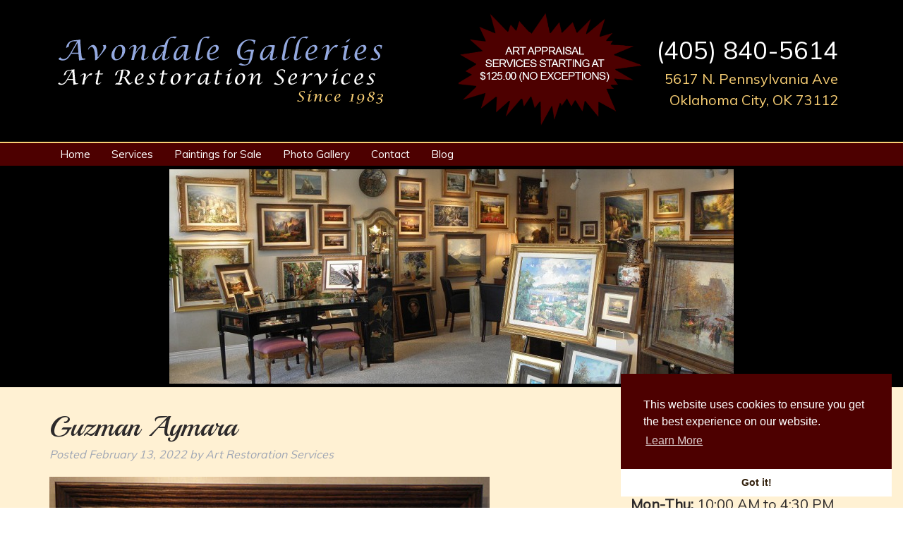

--- FILE ---
content_type: text/html; charset=UTF-8
request_url: https://www.artrestorationservices.net/guzman-aymara/
body_size: 20994
content:
<!doctype html>

<!--[if lt IE 7]><html lang="en-US" class="no-js lt-ie9 lt-ie8 lt-ie7"><![endif]-->
<!--[if (IE 7)&!(IEMobile)]><html lang="en-US" class="no-js lt-ie9 lt-ie8"><![endif]-->
<!--[if (IE 8)&!(IEMobile)]><html lang="en-US" class="no-js lt-ie9"><![endif]-->
<!--[if gt IE 8]><!--> <html lang="en-US" class="no-js"><!--<![endif]-->

	<head>
		<meta charset="utf-8">
<script type="text/javascript">
/* <![CDATA[ */
var gform;gform||(document.addEventListener("gform_main_scripts_loaded",function(){gform.scriptsLoaded=!0}),document.addEventListener("gform/theme/scripts_loaded",function(){gform.themeScriptsLoaded=!0}),window.addEventListener("DOMContentLoaded",function(){gform.domLoaded=!0}),gform={domLoaded:!1,scriptsLoaded:!1,themeScriptsLoaded:!1,isFormEditor:()=>"function"==typeof InitializeEditor,callIfLoaded:function(o){return!(!gform.domLoaded||!gform.scriptsLoaded||!gform.themeScriptsLoaded&&!gform.isFormEditor()||(gform.isFormEditor()&&console.warn("The use of gform.initializeOnLoaded() is deprecated in the form editor context and will be removed in Gravity Forms 3.1."),o(),0))},initializeOnLoaded:function(o){gform.callIfLoaded(o)||(document.addEventListener("gform_main_scripts_loaded",()=>{gform.scriptsLoaded=!0,gform.callIfLoaded(o)}),document.addEventListener("gform/theme/scripts_loaded",()=>{gform.themeScriptsLoaded=!0,gform.callIfLoaded(o)}),window.addEventListener("DOMContentLoaded",()=>{gform.domLoaded=!0,gform.callIfLoaded(o)}))},hooks:{action:{},filter:{}},addAction:function(o,r,e,t){gform.addHook("action",o,r,e,t)},addFilter:function(o,r,e,t){gform.addHook("filter",o,r,e,t)},doAction:function(o){gform.doHook("action",o,arguments)},applyFilters:function(o){return gform.doHook("filter",o,arguments)},removeAction:function(o,r){gform.removeHook("action",o,r)},removeFilter:function(o,r,e){gform.removeHook("filter",o,r,e)},addHook:function(o,r,e,t,n){null==gform.hooks[o][r]&&(gform.hooks[o][r]=[]);var d=gform.hooks[o][r];null==n&&(n=r+"_"+d.length),gform.hooks[o][r].push({tag:n,callable:e,priority:t=null==t?10:t})},doHook:function(r,o,e){var t;if(e=Array.prototype.slice.call(e,1),null!=gform.hooks[r][o]&&((o=gform.hooks[r][o]).sort(function(o,r){return o.priority-r.priority}),o.forEach(function(o){"function"!=typeof(t=o.callable)&&(t=window[t]),"action"==r?t.apply(null,e):e[0]=t.apply(null,e)})),"filter"==r)return e[0]},removeHook:function(o,r,t,n){var e;null!=gform.hooks[o][r]&&(e=(e=gform.hooks[o][r]).filter(function(o,r,e){return!!(null!=n&&n!=o.tag||null!=t&&t!=o.priority)}),gform.hooks[o][r]=e)}});
/* ]]> */
</script>


				<meta http-equiv="X-UA-Compatible" content="IE=edge">

		<title>Guzman Aymara - Avondale Galleries</title>

				<meta name="HandheldFriendly" content="True">
		<meta name="MobileOptimized" content="320">
		<meta name="viewport" content="width=device-width, initial-scale=1"/>

					<link rel="apple-touch-icon" sizes="152x152" href="https://www.artrestorationservices.net/apple-touch-icon.png">
			<link rel="icon" type="image/png" sizes="32x32" href="https://www.artrestorationservices.net/favicon-32x32.png">
			<link rel="icon" type="image/png" sizes="16x16" href="https://www.artrestorationservices.net/favicon-16x16.png">
			<link rel="manifest" href="https://www.artrestorationservices.net/site.webmanifest">
			<link rel="mask-icon" href="https://www.artrestorationservices.net/safari-pinned-tab.svg" color="#5bbad5">
			<meta name="msapplication-TileColor" content="#da532c">
			<meta name="theme-color" content="#ffffff">

		<link rel="pingback" href="https://www.artrestorationservices.net/xmlrpc.php">

				<meta name='robots' content='index, follow, max-image-preview:large, max-snippet:-1, max-video-preview:-1' />
	<style>img:is([sizes="auto" i], [sizes^="auto," i]) { contain-intrinsic-size: 3000px 1500px }</style>
	
	<!-- This site is optimized with the Yoast SEO plugin v26.8 - https://yoast.com/product/yoast-seo-wordpress/ -->
	<link rel="canonical" href="https://www.artrestorationservices.net/guzman-aymara/" />
	<meta property="og:locale" content="en_US" />
	<meta property="og:type" content="article" />
	<meta property="og:title" content="Guzman Aymara - Avondale Galleries" />
	<meta property="og:description" content="Original Oil on Canvas Title: Passage Artist: Guzman Aymara( 20th and 21st Century) Size: 30&#8243; H X 30&#8243; W" />
	<meta property="og:url" content="https://www.artrestorationservices.net/guzman-aymara/" />
	<meta property="og:site_name" content="Avondale Galleries" />
	<meta property="article:published_time" content="2022-02-13T03:08:56+00:00" />
	<meta property="article:modified_time" content="2022-02-13T03:08:58+00:00" />
	<meta property="og:image" content="https://www.artrestorationservices.net/wp-content/uploads/2022/02/Guzman-Aymara.jpg" />
	<meta name="author" content="Art Restoration Services" />
	<meta name="twitter:card" content="summary_large_image" />
	<meta name="twitter:label1" content="Written by" />
	<meta name="twitter:data1" content="Art Restoration Services" />
	<meta name="twitter:label2" content="Est. reading time" />
	<meta name="twitter:data2" content="1 minute" />
	<script type="application/ld+json" class="yoast-schema-graph">{"@context":"https://schema.org","@graph":[{"@type":"Article","@id":"https://www.artrestorationservices.net/guzman-aymara/#article","isPartOf":{"@id":"https://www.artrestorationservices.net/guzman-aymara/"},"author":{"name":"Art Restoration Services","@id":"https://www.artrestorationservices.net/#/schema/person/7b1a008ef4fe2bfb0fed0a6a4a3381c2"},"headline":"Guzman Aymara","datePublished":"2022-02-13T03:08:56+00:00","dateModified":"2022-02-13T03:08:58+00:00","mainEntityOfPage":{"@id":"https://www.artrestorationservices.net/guzman-aymara/"},"wordCount":19,"commentCount":0,"image":{"@id":"https://www.artrestorationservices.net/guzman-aymara/#primaryimage"},"thumbnailUrl":"https://www.artrestorationservices.net/wp-content/uploads/2022/02/Guzman-Aymara.jpg","articleSection":["Original Paintings for Sale"],"inLanguage":"en-US","potentialAction":[{"@type":"CommentAction","name":"Comment","target":["https://www.artrestorationservices.net/guzman-aymara/#respond"]}]},{"@type":"WebPage","@id":"https://www.artrestorationservices.net/guzman-aymara/","url":"https://www.artrestorationservices.net/guzman-aymara/","name":"Guzman Aymara - Avondale Galleries","isPartOf":{"@id":"https://www.artrestorationservices.net/#website"},"primaryImageOfPage":{"@id":"https://www.artrestorationservices.net/guzman-aymara/#primaryimage"},"image":{"@id":"https://www.artrestorationservices.net/guzman-aymara/#primaryimage"},"thumbnailUrl":"https://www.artrestorationservices.net/wp-content/uploads/2022/02/Guzman-Aymara.jpg","datePublished":"2022-02-13T03:08:56+00:00","dateModified":"2022-02-13T03:08:58+00:00","author":{"@id":"https://www.artrestorationservices.net/#/schema/person/7b1a008ef4fe2bfb0fed0a6a4a3381c2"},"breadcrumb":{"@id":"https://www.artrestorationservices.net/guzman-aymara/#breadcrumb"},"inLanguage":"en-US","potentialAction":[{"@type":"ReadAction","target":["https://www.artrestorationservices.net/guzman-aymara/"]}]},{"@type":"ImageObject","inLanguage":"en-US","@id":"https://www.artrestorationservices.net/guzman-aymara/#primaryimage","url":"https://www.artrestorationservices.net/wp-content/uploads/2022/02/Guzman-Aymara.jpg","contentUrl":"https://www.artrestorationservices.net/wp-content/uploads/2022/02/Guzman-Aymara.jpg","width":624,"height":611},{"@type":"BreadcrumbList","@id":"https://www.artrestorationservices.net/guzman-aymara/#breadcrumb","itemListElement":[{"@type":"ListItem","position":1,"name":"Home","item":"https://www.artrestorationservices.net/"},{"@type":"ListItem","position":2,"name":"Guzman Aymara"}]},{"@type":"WebSite","@id":"https://www.artrestorationservices.net/#website","url":"https://www.artrestorationservices.net/","name":"Avondale Galleries","description":"","potentialAction":[{"@type":"SearchAction","target":{"@type":"EntryPoint","urlTemplate":"https://www.artrestorationservices.net/?s={search_term_string}"},"query-input":{"@type":"PropertyValueSpecification","valueRequired":true,"valueName":"search_term_string"}}],"inLanguage":"en-US"},{"@type":"Person","@id":"https://www.artrestorationservices.net/#/schema/person/7b1a008ef4fe2bfb0fed0a6a4a3381c2","name":"Art Restoration Services","image":{"@type":"ImageObject","inLanguage":"en-US","@id":"https://www.artrestorationservices.net/#/schema/person/image/","url":"https://secure.gravatar.com/avatar/f5db2d70e59c38d858c88f729fd8beb000933441e74683825796354d3014207e?s=96&d=mm&r=g","contentUrl":"https://secure.gravatar.com/avatar/f5db2d70e59c38d858c88f729fd8beb000933441e74683825796354d3014207e?s=96&d=mm&r=g","caption":"Art Restoration Services"},"url":"https://www.artrestorationservices.net/author/artrestorationservices-net-admin/"}]}</script>
	<!-- / Yoast SEO plugin. -->


<link rel='dns-prefetch' href='//cdnjs.cloudflare.com' />
<link rel='dns-prefetch' href='//fonts.googleapis.com' />
<link rel='dns-prefetch' href='//use.fontawesome.com' />
<link rel="alternate" type="application/rss+xml" title="Avondale Galleries &raquo; Feed" href="https://www.artrestorationservices.net/feed/" />
<link rel="alternate" type="application/rss+xml" title="Avondale Galleries &raquo; Comments Feed" href="https://www.artrestorationservices.net/comments/feed/" />
<link rel="alternate" type="application/rss+xml" title="Avondale Galleries &raquo; Guzman Aymara Comments Feed" href="https://www.artrestorationservices.net/guzman-aymara/feed/" />
<script type="text/javascript">
/* <![CDATA[ */
window._wpemojiSettings = {"baseUrl":"https:\/\/s.w.org\/images\/core\/emoji\/16.0.1\/72x72\/","ext":".png","svgUrl":"https:\/\/s.w.org\/images\/core\/emoji\/16.0.1\/svg\/","svgExt":".svg","source":{"concatemoji":"https:\/\/www.artrestorationservices.net\/wp-includes\/js\/wp-emoji-release.min.js"}};
/*! This file is auto-generated */
!function(s,n){var o,i,e;function c(e){try{var t={supportTests:e,timestamp:(new Date).valueOf()};sessionStorage.setItem(o,JSON.stringify(t))}catch(e){}}function p(e,t,n){e.clearRect(0,0,e.canvas.width,e.canvas.height),e.fillText(t,0,0);var t=new Uint32Array(e.getImageData(0,0,e.canvas.width,e.canvas.height).data),a=(e.clearRect(0,0,e.canvas.width,e.canvas.height),e.fillText(n,0,0),new Uint32Array(e.getImageData(0,0,e.canvas.width,e.canvas.height).data));return t.every(function(e,t){return e===a[t]})}function u(e,t){e.clearRect(0,0,e.canvas.width,e.canvas.height),e.fillText(t,0,0);for(var n=e.getImageData(16,16,1,1),a=0;a<n.data.length;a++)if(0!==n.data[a])return!1;return!0}function f(e,t,n,a){switch(t){case"flag":return n(e,"\ud83c\udff3\ufe0f\u200d\u26a7\ufe0f","\ud83c\udff3\ufe0f\u200b\u26a7\ufe0f")?!1:!n(e,"\ud83c\udde8\ud83c\uddf6","\ud83c\udde8\u200b\ud83c\uddf6")&&!n(e,"\ud83c\udff4\udb40\udc67\udb40\udc62\udb40\udc65\udb40\udc6e\udb40\udc67\udb40\udc7f","\ud83c\udff4\u200b\udb40\udc67\u200b\udb40\udc62\u200b\udb40\udc65\u200b\udb40\udc6e\u200b\udb40\udc67\u200b\udb40\udc7f");case"emoji":return!a(e,"\ud83e\udedf")}return!1}function g(e,t,n,a){var r="undefined"!=typeof WorkerGlobalScope&&self instanceof WorkerGlobalScope?new OffscreenCanvas(300,150):s.createElement("canvas"),o=r.getContext("2d",{willReadFrequently:!0}),i=(o.textBaseline="top",o.font="600 32px Arial",{});return e.forEach(function(e){i[e]=t(o,e,n,a)}),i}function t(e){var t=s.createElement("script");t.src=e,t.defer=!0,s.head.appendChild(t)}"undefined"!=typeof Promise&&(o="wpEmojiSettingsSupports",i=["flag","emoji"],n.supports={everything:!0,everythingExceptFlag:!0},e=new Promise(function(e){s.addEventListener("DOMContentLoaded",e,{once:!0})}),new Promise(function(t){var n=function(){try{var e=JSON.parse(sessionStorage.getItem(o));if("object"==typeof e&&"number"==typeof e.timestamp&&(new Date).valueOf()<e.timestamp+604800&&"object"==typeof e.supportTests)return e.supportTests}catch(e){}return null}();if(!n){if("undefined"!=typeof Worker&&"undefined"!=typeof OffscreenCanvas&&"undefined"!=typeof URL&&URL.createObjectURL&&"undefined"!=typeof Blob)try{var e="postMessage("+g.toString()+"("+[JSON.stringify(i),f.toString(),p.toString(),u.toString()].join(",")+"));",a=new Blob([e],{type:"text/javascript"}),r=new Worker(URL.createObjectURL(a),{name:"wpTestEmojiSupports"});return void(r.onmessage=function(e){c(n=e.data),r.terminate(),t(n)})}catch(e){}c(n=g(i,f,p,u))}t(n)}).then(function(e){for(var t in e)n.supports[t]=e[t],n.supports.everything=n.supports.everything&&n.supports[t],"flag"!==t&&(n.supports.everythingExceptFlag=n.supports.everythingExceptFlag&&n.supports[t]);n.supports.everythingExceptFlag=n.supports.everythingExceptFlag&&!n.supports.flag,n.DOMReady=!1,n.readyCallback=function(){n.DOMReady=!0}}).then(function(){return e}).then(function(){var e;n.supports.everything||(n.readyCallback(),(e=n.source||{}).concatemoji?t(e.concatemoji):e.wpemoji&&e.twemoji&&(t(e.twemoji),t(e.wpemoji)))}))}((window,document),window._wpemojiSettings);
/* ]]> */
</script>
<style id='wp-emoji-styles-inline-css' type='text/css'>

	img.wp-smiley, img.emoji {
		display: inline !important;
		border: none !important;
		box-shadow: none !important;
		height: 1em !important;
		width: 1em !important;
		margin: 0 0.07em !important;
		vertical-align: -0.1em !important;
		background: none !important;
		padding: 0 !important;
	}
</style>
<link rel='stylesheet' id='wp-block-library-css' href='https://www.artrestorationservices.net/wp-includes/css/dist/block-library/style.min.css' type='text/css' media='all' />
<style id='classic-theme-styles-inline-css' type='text/css'>
/*! This file is auto-generated */
.wp-block-button__link{color:#fff;background-color:#32373c;border-radius:9999px;box-shadow:none;text-decoration:none;padding:calc(.667em + 2px) calc(1.333em + 2px);font-size:1.125em}.wp-block-file__button{background:#32373c;color:#fff;text-decoration:none}
</style>
<style id='global-styles-inline-css' type='text/css'>
:root{--wp--preset--aspect-ratio--square: 1;--wp--preset--aspect-ratio--4-3: 4/3;--wp--preset--aspect-ratio--3-4: 3/4;--wp--preset--aspect-ratio--3-2: 3/2;--wp--preset--aspect-ratio--2-3: 2/3;--wp--preset--aspect-ratio--16-9: 16/9;--wp--preset--aspect-ratio--9-16: 9/16;--wp--preset--color--black: #000000;--wp--preset--color--cyan-bluish-gray: #abb8c3;--wp--preset--color--white: #ffffff;--wp--preset--color--pale-pink: #f78da7;--wp--preset--color--vivid-red: #cf2e2e;--wp--preset--color--luminous-vivid-orange: #ff6900;--wp--preset--color--luminous-vivid-amber: #fcb900;--wp--preset--color--light-green-cyan: #7bdcb5;--wp--preset--color--vivid-green-cyan: #00d084;--wp--preset--color--pale-cyan-blue: #8ed1fc;--wp--preset--color--vivid-cyan-blue: #0693e3;--wp--preset--color--vivid-purple: #9b51e0;--wp--preset--gradient--vivid-cyan-blue-to-vivid-purple: linear-gradient(135deg,rgba(6,147,227,1) 0%,rgb(155,81,224) 100%);--wp--preset--gradient--light-green-cyan-to-vivid-green-cyan: linear-gradient(135deg,rgb(122,220,180) 0%,rgb(0,208,130) 100%);--wp--preset--gradient--luminous-vivid-amber-to-luminous-vivid-orange: linear-gradient(135deg,rgba(252,185,0,1) 0%,rgba(255,105,0,1) 100%);--wp--preset--gradient--luminous-vivid-orange-to-vivid-red: linear-gradient(135deg,rgba(255,105,0,1) 0%,rgb(207,46,46) 100%);--wp--preset--gradient--very-light-gray-to-cyan-bluish-gray: linear-gradient(135deg,rgb(238,238,238) 0%,rgb(169,184,195) 100%);--wp--preset--gradient--cool-to-warm-spectrum: linear-gradient(135deg,rgb(74,234,220) 0%,rgb(151,120,209) 20%,rgb(207,42,186) 40%,rgb(238,44,130) 60%,rgb(251,105,98) 80%,rgb(254,248,76) 100%);--wp--preset--gradient--blush-light-purple: linear-gradient(135deg,rgb(255,206,236) 0%,rgb(152,150,240) 100%);--wp--preset--gradient--blush-bordeaux: linear-gradient(135deg,rgb(254,205,165) 0%,rgb(254,45,45) 50%,rgb(107,0,62) 100%);--wp--preset--gradient--luminous-dusk: linear-gradient(135deg,rgb(255,203,112) 0%,rgb(199,81,192) 50%,rgb(65,88,208) 100%);--wp--preset--gradient--pale-ocean: linear-gradient(135deg,rgb(255,245,203) 0%,rgb(182,227,212) 50%,rgb(51,167,181) 100%);--wp--preset--gradient--electric-grass: linear-gradient(135deg,rgb(202,248,128) 0%,rgb(113,206,126) 100%);--wp--preset--gradient--midnight: linear-gradient(135deg,rgb(2,3,129) 0%,rgb(40,116,252) 100%);--wp--preset--font-size--small: 13px;--wp--preset--font-size--medium: 20px;--wp--preset--font-size--large: 36px;--wp--preset--font-size--x-large: 42px;--wp--preset--spacing--20: 0.44rem;--wp--preset--spacing--30: 0.67rem;--wp--preset--spacing--40: 1rem;--wp--preset--spacing--50: 1.5rem;--wp--preset--spacing--60: 2.25rem;--wp--preset--spacing--70: 3.38rem;--wp--preset--spacing--80: 5.06rem;--wp--preset--shadow--natural: 6px 6px 9px rgba(0, 0, 0, 0.2);--wp--preset--shadow--deep: 12px 12px 50px rgba(0, 0, 0, 0.4);--wp--preset--shadow--sharp: 6px 6px 0px rgba(0, 0, 0, 0.2);--wp--preset--shadow--outlined: 6px 6px 0px -3px rgba(255, 255, 255, 1), 6px 6px rgba(0, 0, 0, 1);--wp--preset--shadow--crisp: 6px 6px 0px rgba(0, 0, 0, 1);}:where(.is-layout-flex){gap: 0.5em;}:where(.is-layout-grid){gap: 0.5em;}body .is-layout-flex{display: flex;}.is-layout-flex{flex-wrap: wrap;align-items: center;}.is-layout-flex > :is(*, div){margin: 0;}body .is-layout-grid{display: grid;}.is-layout-grid > :is(*, div){margin: 0;}:where(.wp-block-columns.is-layout-flex){gap: 2em;}:where(.wp-block-columns.is-layout-grid){gap: 2em;}:where(.wp-block-post-template.is-layout-flex){gap: 1.25em;}:where(.wp-block-post-template.is-layout-grid){gap: 1.25em;}.has-black-color{color: var(--wp--preset--color--black) !important;}.has-cyan-bluish-gray-color{color: var(--wp--preset--color--cyan-bluish-gray) !important;}.has-white-color{color: var(--wp--preset--color--white) !important;}.has-pale-pink-color{color: var(--wp--preset--color--pale-pink) !important;}.has-vivid-red-color{color: var(--wp--preset--color--vivid-red) !important;}.has-luminous-vivid-orange-color{color: var(--wp--preset--color--luminous-vivid-orange) !important;}.has-luminous-vivid-amber-color{color: var(--wp--preset--color--luminous-vivid-amber) !important;}.has-light-green-cyan-color{color: var(--wp--preset--color--light-green-cyan) !important;}.has-vivid-green-cyan-color{color: var(--wp--preset--color--vivid-green-cyan) !important;}.has-pale-cyan-blue-color{color: var(--wp--preset--color--pale-cyan-blue) !important;}.has-vivid-cyan-blue-color{color: var(--wp--preset--color--vivid-cyan-blue) !important;}.has-vivid-purple-color{color: var(--wp--preset--color--vivid-purple) !important;}.has-black-background-color{background-color: var(--wp--preset--color--black) !important;}.has-cyan-bluish-gray-background-color{background-color: var(--wp--preset--color--cyan-bluish-gray) !important;}.has-white-background-color{background-color: var(--wp--preset--color--white) !important;}.has-pale-pink-background-color{background-color: var(--wp--preset--color--pale-pink) !important;}.has-vivid-red-background-color{background-color: var(--wp--preset--color--vivid-red) !important;}.has-luminous-vivid-orange-background-color{background-color: var(--wp--preset--color--luminous-vivid-orange) !important;}.has-luminous-vivid-amber-background-color{background-color: var(--wp--preset--color--luminous-vivid-amber) !important;}.has-light-green-cyan-background-color{background-color: var(--wp--preset--color--light-green-cyan) !important;}.has-vivid-green-cyan-background-color{background-color: var(--wp--preset--color--vivid-green-cyan) !important;}.has-pale-cyan-blue-background-color{background-color: var(--wp--preset--color--pale-cyan-blue) !important;}.has-vivid-cyan-blue-background-color{background-color: var(--wp--preset--color--vivid-cyan-blue) !important;}.has-vivid-purple-background-color{background-color: var(--wp--preset--color--vivid-purple) !important;}.has-black-border-color{border-color: var(--wp--preset--color--black) !important;}.has-cyan-bluish-gray-border-color{border-color: var(--wp--preset--color--cyan-bluish-gray) !important;}.has-white-border-color{border-color: var(--wp--preset--color--white) !important;}.has-pale-pink-border-color{border-color: var(--wp--preset--color--pale-pink) !important;}.has-vivid-red-border-color{border-color: var(--wp--preset--color--vivid-red) !important;}.has-luminous-vivid-orange-border-color{border-color: var(--wp--preset--color--luminous-vivid-orange) !important;}.has-luminous-vivid-amber-border-color{border-color: var(--wp--preset--color--luminous-vivid-amber) !important;}.has-light-green-cyan-border-color{border-color: var(--wp--preset--color--light-green-cyan) !important;}.has-vivid-green-cyan-border-color{border-color: var(--wp--preset--color--vivid-green-cyan) !important;}.has-pale-cyan-blue-border-color{border-color: var(--wp--preset--color--pale-cyan-blue) !important;}.has-vivid-cyan-blue-border-color{border-color: var(--wp--preset--color--vivid-cyan-blue) !important;}.has-vivid-purple-border-color{border-color: var(--wp--preset--color--vivid-purple) !important;}.has-vivid-cyan-blue-to-vivid-purple-gradient-background{background: var(--wp--preset--gradient--vivid-cyan-blue-to-vivid-purple) !important;}.has-light-green-cyan-to-vivid-green-cyan-gradient-background{background: var(--wp--preset--gradient--light-green-cyan-to-vivid-green-cyan) !important;}.has-luminous-vivid-amber-to-luminous-vivid-orange-gradient-background{background: var(--wp--preset--gradient--luminous-vivid-amber-to-luminous-vivid-orange) !important;}.has-luminous-vivid-orange-to-vivid-red-gradient-background{background: var(--wp--preset--gradient--luminous-vivid-orange-to-vivid-red) !important;}.has-very-light-gray-to-cyan-bluish-gray-gradient-background{background: var(--wp--preset--gradient--very-light-gray-to-cyan-bluish-gray) !important;}.has-cool-to-warm-spectrum-gradient-background{background: var(--wp--preset--gradient--cool-to-warm-spectrum) !important;}.has-blush-light-purple-gradient-background{background: var(--wp--preset--gradient--blush-light-purple) !important;}.has-blush-bordeaux-gradient-background{background: var(--wp--preset--gradient--blush-bordeaux) !important;}.has-luminous-dusk-gradient-background{background: var(--wp--preset--gradient--luminous-dusk) !important;}.has-pale-ocean-gradient-background{background: var(--wp--preset--gradient--pale-ocean) !important;}.has-electric-grass-gradient-background{background: var(--wp--preset--gradient--electric-grass) !important;}.has-midnight-gradient-background{background: var(--wp--preset--gradient--midnight) !important;}.has-small-font-size{font-size: var(--wp--preset--font-size--small) !important;}.has-medium-font-size{font-size: var(--wp--preset--font-size--medium) !important;}.has-large-font-size{font-size: var(--wp--preset--font-size--large) !important;}.has-x-large-font-size{font-size: var(--wp--preset--font-size--x-large) !important;}
:where(.wp-block-post-template.is-layout-flex){gap: 1.25em;}:where(.wp-block-post-template.is-layout-grid){gap: 1.25em;}
:where(.wp-block-columns.is-layout-flex){gap: 2em;}:where(.wp-block-columns.is-layout-grid){gap: 2em;}
:root :where(.wp-block-pullquote){font-size: 1.5em;line-height: 1.6;}
</style>
<link rel='stylesheet' id='foobox-free-min-css' href='https://www.artrestorationservices.net/wp-content/plugins/foobox-image-lightbox/free/css/foobox.free.min.css' type='text/css' media='all' />
<link rel='stylesheet' id='widgetopts-styles-css' href='https://www.artrestorationservices.net/wp-content/plugins/widget-options/assets/css/widget-options.css' type='text/css' media='all' />
<link rel='stylesheet' id='googleFonts-css' href='//fonts.googleapis.com/css?family=Lato%3A400%2C700%2C400italic%2C700italic' type='text/css' media='all' />
<link rel='stylesheet' id='shiftnav-css' href='https://www.artrestorationservices.net/wp-content/plugins/shiftnav-responsive-mobile-menu/assets/css/shiftnav.min.css' type='text/css' media='all' />
<link rel='stylesheet' id='shiftnav-font-awesome-css' href='https://www.artrestorationservices.net/wp-content/plugins/shiftnav-responsive-mobile-menu/assets/css/fontawesome/css/font-awesome.min.css' type='text/css' media='all' />
<link rel='stylesheet' id='shiftnav-standard-dark-css' href='https://www.artrestorationservices.net/wp-content/plugins/shiftnav-responsive-mobile-menu/assets/css/skins/standard-dark.css' type='text/css' media='all' />
<link rel='stylesheet' id='bones-stylesheet-css' href='https://www.artrestorationservices.net/wp-content/themes/blueprint/library/css/style.css' type='text/css' media='all' />
<!--[if lt IE 9]>
<link rel='stylesheet' id='bones-ie-only-css' href='https://www.artrestorationservices.net/wp-content/themes/blueprint/library/css/ie.css' type='text/css' media='all' />
<![endif]-->
<link rel='stylesheet' id='font-awesome-free-css' href='//use.fontawesome.com/releases/v5.6.0/css/all.css' type='text/css' media='all' />
<link rel='stylesheet' id='slick-slider-styles-css' href='https://www.artrestorationservices.net/wp-content/themes/blueprint/library/slick/slick.css' type='text/css' media='all' />
<link rel='stylesheet' id='slick-slider-theme-styles-css' href='https://www.artrestorationservices.net/wp-content/themes/blueprint/library/slick/slick-theme.css' type='text/css' media='all' />
<link rel='stylesheet' id='cookie-consent-styles-css' href='//cdnjs.cloudflare.com/ajax/libs/cookieconsent2/3.0.3/cookieconsent.min.css' type='text/css' media='all' />
<script type="text/javascript" src="https://www.artrestorationservices.net/wp-includes/js/jquery/jquery.min.js" id="jquery-core-js"></script>
<script type="text/javascript" src="https://www.artrestorationservices.net/wp-includes/js/jquery/jquery-migrate.min.js" id="jquery-migrate-js"></script>
<script type="text/javascript" id="foobox-free-min-js-before">
/* <![CDATA[ */
/* Run FooBox FREE (v2.7.35) */
var FOOBOX = window.FOOBOX = {
	ready: true,
	disableOthers: false,
	o: {wordpress: { enabled: true }, countMessage:'image %index of %total', captions: { dataTitle: ["captionTitle","title"], dataDesc: ["captionDesc","description"] }, rel: '', excludes:'.fbx-link,.nofoobox,.nolightbox,a[href*="pinterest.com/pin/create/button/"]', affiliate : { enabled: false }},
	selectors: [
		".gallery", ".wp-block-gallery", ".wp-caption", ".wp-block-image", "a:has(img[class*=wp-image-])", ".foobox"
	],
	pre: function( $ ){
		// Custom JavaScript (Pre)
		
	},
	post: function( $ ){
		// Custom JavaScript (Post)
		
		// Custom Captions Code
		
	},
	custom: function( $ ){
		// Custom Extra JS
		
	}
};
/* ]]> */
</script>
<script type="text/javascript" src="https://www.artrestorationservices.net/wp-content/plugins/foobox-image-lightbox/free/js/foobox.free.min.js" id="foobox-free-min-js"></script>
<script type="text/javascript" src="https://www.artrestorationservices.net/wp-content/themes/blueprint/library/js/libs/modernizr.custom.min.js" id="bones-modernizr-js"></script>
<script type="text/javascript" src="//cdnjs.cloudflare.com/ajax/libs/cookieconsent2/3.0.3/cookieconsent.min.js" id="cookie-consent-script-js"></script>
<script type="text/javascript" id="cookie-consent-script-js-after">
/* <![CDATA[ */
window.addEventListener("load", function(){
					window.cookieconsent.initialise({
					  "palette": {
						"popup": {
						  "background": "#4d0000",
						  "text": "#fff"
						},
						"button": {
						  "background": "#ffffff",
						  "text": "#33210d"
						}
					  },
					 
					  "theme": "edgeless",
					  "position": "bottom-right",					  
					  "content": {
					  	"link": "Learn More",
					  	"message": "This website uses cookies to ensure you get the best experience on our website.",
					  	"dismiss": "Got it!",
					  	"href": "https://www.artrestorationservices.net/privacy-policy/"						
						
					  }
					})});
/* ]]> */
</script>
<link rel="https://api.w.org/" href="https://www.artrestorationservices.net/wp-json/" /><link rel="alternate" title="JSON" type="application/json" href="https://www.artrestorationservices.net/wp-json/wp/v2/posts/770" /><link rel='shortlink' href='https://www.artrestorationservices.net/?p=770' />
<link rel="alternate" title="oEmbed (JSON)" type="application/json+oembed" href="https://www.artrestorationservices.net/wp-json/oembed/1.0/embed?url=https%3A%2F%2Fwww.artrestorationservices.net%2Fguzman-aymara%2F" />
<link rel="alternate" title="oEmbed (XML)" type="text/xml+oembed" href="https://www.artrestorationservices.net/wp-json/oembed/1.0/embed?url=https%3A%2F%2Fwww.artrestorationservices.net%2Fguzman-aymara%2F&#038;format=xml" />

		<!-- ShiftNav CSS
	================================================================ -->
		<style type="text/css" id="shiftnav-dynamic-css">
				@media only screen and (min-width:768px){ #shiftnav-toggle-main, .shiftnav-toggle-mobile{ display:none; } .shiftnav-wrap { padding-top:0 !important; } }
	@media only screen and (max-width:767px){ .nav{ display:none !important; } }

/* Status: Loaded from Transient */
		</style>
		<!-- end ShiftNav CSS -->

			<style type="text/css" id="wp-custom-css">
			/******
GLOBAL
******/

* {
	hyphens: none !important;
}

/*******
TOP BAR
*******/

.top-bar {
	display: none;
}

/******
HEADER
******/

.logo-nav {
	border-bottom: 2px solid #F9CF74;
}

.logo-nav #inner-header .widget {
	margin: 0;
}

.logo-nav #inner-header .textwidget {
	display: flex;
	flex-direction: column;
	justify-content: flex-end;
}

.logo-nav #inner-header .header-phone {
	color: white;
	font-size: 35px;
	padding-top: 45px;
	text-align: right;
}

.logo-nav #inner-header .header-phone a {
	text-decoration: none;
}

.logo-nav #inner-header .header-location {
	color: #F9CF74;
	font-size: 20px;
	text-align: right;
}

@media (max-width: 1240px) {
	.logo-nav #inner-header .header-phone {
		font-size: 20px;
	}
	
	.logo-nav #inner-header .header-location {
		font-size: 18px;
	}
}

@media (max-width: 1030px) {	
	.logo-nav #inner-header .header-cta {
		display: none;
	}
	
	.logo-nav #inner-header .header-phone {
		padding-top: 0;
	}
	
	.logo-nav #inner-header .header-location {
		font-size: 13px;
	}
}

@media (max-width: 768px) {
	
	.logo-nav #inner-header .textwidget {
		align-items: center;
	}
	.logo-nav #inner-header .textwidget img {
		max-width: 15em;
		text-align: center;
	}
	.logo-nav #inner-header .header-phone {
		padding-top: 25px;
		font-size: 30px;
	}
	
	.logo-nav #inner-header .header-location {
		font-size: 13px;
		font-size: 25px;
		margin-bottom: 5px;
	}
}

/**********
NAVIGATION
**********/

.nav li a {
	font-size: 15px;
	padding: 5px 15px;
}

.nav li ul.sub-menu {
	border: 1px solid #4D0000;
	border-top: none;
}

.nav li ul.sub-menu li a {
	background: #4d0000 url('https://www.artrestorationservices.net/wp-content/uploads/2014/10/headerbg-darker.jpg') !important;
}

.nav li ul.sub-menu li a:hover {
	background: #b54f4f !important;
}

/******
BANNER
******/

.banner {
	border-top: 5px solid black;
	border-bottom: 5px solid black;
	padding: 14em 0 5em;
	background-repeat: no-repeat !important;
	background-color: black !important;
}

.shared-banner-cta {
	display: none;
}

/************
MAIN CONTENT
************/

#content #inner-content h1.page-title {
	padding: 5px;
	border-bottom: 2px solid #812121;
	font-size: 30px;
	line-height: 130%;
	width: 100%;
}

#content #inner-content .entry-content {
	padding-top: 0;
	margin: 20px 0;
	line-height: 180%;
	font-size: 14px;
}


#content #inner-content .entry-content .gform_wrapper .gform_heading {
	font-family: 'Platino' !important;	
}

#content #inner-content .entry-content .gform_wrapper .gform_heading h3.gform_title {
	margin: 10px 0 20px;
	font-weight: bold;
	font-size: 1.25em;
	font-family: 'Platino' !important;	
}

#content #inner-content .entry-content .gform_wrapper .gform_heading .gform_description {
	font-size: 1.5em;
}

#content #inner-content .entry-content .gform_wrapper .gform_body input, 
#content #inner-content .entry-content .gform_wrapper .gform_body textarea {
	background: white !important;
	border: 1px solid #CCC;
	border-radius: 2px;
	color: #777;
}

#content #inner-content .entry-content .gform_wrapper .gform_footer input {
	background: #351403 url('https://www.artrestorationservices.net/wp-content/uploads/2014/10/headerbg-darker.jpg');
	color: #F9CF74;
	border: 1px solid #F9CF74;
	border-radius: 5px;
	font-size: 24px;
	padding: 10px;
	font-family: 'Playball';
}

#content #inner-content .entry-content .gform_wrapper .gform_footer input:hover {
	background: #4D0000 !important;
}

#content #inner-content .entry-content h2 {
	font-size: 20px;
	font-family: Muli !important;
	line-height: 180%;
	margin: 0 0 20px 0;
}

#content #inner-content #sidebar1 h4.widgettitle {
	background: #351403 url('https://www.artrestorationservices.net/wp-content/uploads/2014/10/headerbg-darker.jpg') !important;;
	text-align: center;
	padding: 0 5px;
	font-size: 20px;
	line-height: 180%;
	border-bottom: 2px solid #4D0000;
}

#content #inner-content #sidebar1 .textwidget {
	font-size: 14px;
}

#content #inner-content #sidebar1 .textwidget .hours-open {
	font-size: 20px;
}

#content #inner-content #sidebar1 .textwidget .sidebar-phone {
	font-size: 30px;
	text-align: right;
	line-height: 0.8;
}

#content #inner-content #sidebar1 .textwidget .sidebar-phone a {
	text-decoration: none;
}

#content #inner-content #sidebar1 .sidebar-button a {
	display: block;
	text-align: center;
	border-radius: 5px;
	text-decoration: none;
	border: 1px solid #33210D;
	background: black;
	color: #F9CF74 !important;
	padding: 5px 10px;
	font-size: 20px;
	margin-bottom: 10px;
}

#content #inner-content #sidebar1 .sidebar-button a:hover {
	background: #4D0000;
}

@media (max-width: 768px) {
	.entry-content img {
		display: flex !important;
		margin: 10px auto;
	}
}

/********
ART PAGE
********/

#main.art-page article .entry-content img {
	max-height: 150px;
	object-fit:contain;
	width:auto;
}

#main.art-page .taxonomy-description {
	text-align: center;
}

#main.art-page .taxonomy-description h3 {
	line-height: 1.5;
	font-size: 30px;
}

#main.art-page article .article-header h3 {
	font-size: 24px;
	line-height: 130%;
	font-family: 'Platino' !important;
}

#main.art-page article .article-header h3 a {
	color: #333;
	text-decoration: none;
}
#main.art-page {
    display: flex;
    flex-wrap: wrap;
}

#main.art-page .page-title, #main.art-page .taxonomy-description, #main.art-page .pagination {
    width: 100%;
}

@media (min-width: 1080px) {
	#main.art-page article {
		padding: 0 20px;
	}
}

@media (min-width: 768px) {

	#main.art-page .sidebar-phone{
			font-size: 30px;
	}
	
}

@media (max-width: 1030px) {	
}

@media (max-width: 768px) {
	#main.art-page article {
		display: flex;
		flex-direction: column;
		align-items: center;
	}
	
	#main.art-page article .entry-content p {
		min-height: unset;
		text-align: center;
	}
	
	#main.art-page article .entry-content img {
		display: block;
		margin: 0 auto 15px;
	}
}


/*Sitemap Fix*/
.entry-content .wsp-container > ul.wsp-posts-list > li:last-child {
	display: none;
}

/**********************
BOTTOM FEATURE SECTION
**********************/

.post-main-content .post-main-content-section-bg #post-content-widgets {
	display: flex;
	justify-content: flex-start;
}

.post-main-content .post-main-content-section-bg #post-content-widgets .gform_wrapper h3, .post-main-content .post-main-content-section-bg #post-content-widgets .gform_wrapper {
	font-family: 'Palatino Linotype' !important;
}

.post-main-content .post-main-content-section-bg #post-content-widgets .gform_wrapper .gform_body {
	font-size: 14px;
}

.post-main-content .post-main-content-section-bg #post-content-widgets .gform_wrapper .gform_body input, .post-main-content .post-main-content-section-bg #post-content-widgets .gform_wrapper .gform_body textarea {
	background: white !important;
	border: 1px solid #ccc;
	border-radius: 2px;
	padding: 5px 4px;
	height: 28px;
}

.post-main-content .post-main-content-section-bg #post-content-widgets .gform_wrapper .gform_footer input {
	background: #351403 url('https://www.artrestorationservices.net/wp-content/uploads/2014/10/headerbg-darker.jpg');
	padding: 10px;
	color: #F9CF74;
	font-family: 'playball';
	font-size: 24px;
	border: 1px solid #F9CF74;
	border-radius: 5px;
}

.post-main-content .post-main-content-section-bg #post-content-widgets .gform_wrapper .gform_footer input:hover {
	background: #4D0000 !important;
}

/***********************
BOTTOM FEATURE SECTION 2
***********************/

.post-main-content-2 .post-main-content-section-bg-2 .post-main-content-inner-2 .widget {
	margin: 0;
}

.post-main-content-2 .post-main-content-section-bg-2 .post-main-content-inner-2 .widget h4.widgettitle {
	color: #F9CF74;
	font-size: 1.8em;
	text-shadow: black 1px 1px 0px;
	line-height: 150%;
	margin-top: 5px;
}

.post-main-content-2 .post-main-content-section-bg-2 .post-main-content-inner-2 .widget .textwidget p {
	color: white;
	line-height: 150%;
	padding: 5px 10px;
	margin-top: 0;
	padding-top: 0;
	font-size: 14px;
}

.post-main-content-2 .post-main-content-section-bg-2 .post-main-content-inner-2 .widget .textwidget a {
	color: #F9CF74;
}

.post-main-content-2 .post-main-content-section-bg-2 .post-main-content-inner-2 .widget .textwidget .button-wrapper {
	display: flex;
	justify-content: center;
}

.post-main-content-2 .post-main-content-section-bg-2 .post-main-content-inner-2 .widget .textwidget .footer-button {
	width: 40%;
	float: left;
	clear: right;
	margin-left: 0 auto;
	margin-top: 10px;
}

.post-main-content-2 .post-main-content-section-bg-2 .post-main-content-inner-2 .widget .textwidget .footer-button a {
	display: block;
	background:  #4d0000 url('https://www.artrestorationservices.net/wp-content/uploads/2014/10/headerbg-darker.jpg');
	padding: 10px;
	color: #F9CF74;
	text-decoration: none;
	font-family: 'Playball';
	font-size: 24px;
	border: 1px solid #f9cf74;
	border-radius: 5px;
	margin-bottom: 15px;
}

.post-main-content-2 .post-main-content-section-bg-2 .post-main-content-inner-2 .widget .textwidget .footer-button a:hover {
	background: #F9CF74;
	color: #351403;
}

.post-main-content-2 .post-main-content-section-bg-2 .post-main-content-inner-2 .widget .textwidget .restore-phone p {
	font-size: 18px;
}


.post-main-content-2 .post-main-content-section-bg-2 .post-main-content-inner-2 .widget .textwidget .restore-phone a {
	text-decoration: none;
	color: white;
}

@media (max-width: 1030px) {
	.post-main-content-2 .post-main-content-section-bg-2 .post-main-content-inner-2 .widget .textwidget .footer-button a {
		font-size: 17px;
	}
}

@media (max-width: 768px) {
	.post-main-content-2 .post-main-content-section-bg-2 .post-main-content-inner-2 .widget .textwidget .footer-button a {
		margin: 0 5px;
		font-size: 14px;
		padding: 10px 0;
	}
}

/**********
PRE FOOTER
**********/

.pre-footer-cta, .pre-footer-form {
	display: none;
}

/******
FOOTER
******/

.footer {
	border-top: 2px solid #F9CF74;
}

.footer #inner-footer #footer-widgets .widget {
	margin: 2em 0;
}

.footer #inner-footer #footer-widgets .footer-info {
	text-align: left;
	font-size: 12px;
}

.footer #inner-footer #footer-widgets .footer-info a:hover {
	color: #F9CF74;
	text-decoration: none;
}

.footer #inner-footer #footer-widgets .footer-info .links {
	margin-bottom: 10px;
}

.footer #inner-footer #footer-widgets .footer-info .links a {
	padding-right: 5px;
}

.footer #inner-footer #footer-widgets .widget.footer-logo {
	margin: 0;
}

@media (max-width: 768px) {
	.footer #inner-footer #footer-widgets .footer-info {
		text-align: center;
	}
}

/**********
BOTTOM BAR
**********/

.bottom-bar {
	display: none;
}		</style>
				
				<!-- Global site tag (gtag.js) - Google Analytics -->
<script async src="https://www.googletagmanager.com/gtag/js?id=UA-16663002-6"></script>
<script>
  window.dataLayer = window.dataLayer || [];
  function gtag(){dataLayer.push(arguments);}
  gtag('js', new Date());

  gtag('config', 'UA-16663002-6');
</script>
				
                
        <link href="https://fonts.googleapis.com/css?family=Muli" rel="stylesheet">
        
         		
        			            	<link href="https://fonts.googleapis.com/css?family=Playball" rel="stylesheet">
                    		
						
		
		
		 

							
		 
        	         
        	         
        	         
        	         
        	        
		 
        	         
        	         
        	         
        	         
        	        		
		
		 
        
          
		
		 
        
           
        
					<link href="https://fonts.googleapis.com/css?family=Playball" rel="stylesheet">		
         
        
        			<link href="https://fonts.googleapis.com/css?family=Muli" rel="stylesheet">		
          
		
		
		     
               
         
             
      	        
                <style>
			body {
				font-family: Muli;
				font-weight: normal;			
			 }
			
			/*#content {
				background-color:  !important;
				/*background-image:  !important; */	
				/*background-position: !important;
				background-attachment:  !important;
				background-size:  !important;
			}*/
			
						
				#content {
					background-color: #fff1d3 !important;
					/*background-image:  !important; */	
					background-position:;
					background-attachment: ;
					background-size: ;
				}
			
						
						
			
			#content, h1, h2, h3, h4, h5, h6 {
				color: #2d2a2b;
			}
			
			#content a {
				color: #4d0000;
				text-decoration: underline;
			}
						
				.header-social, .header-social a, .header-social a:visited, .header-social .fa {
					color: #fff !important;
					font-size: 26px;
				 }
			
						
			
					
			
						
							.inner-top-bar {
					display: flex;
					align-items:center;	
				}
						
							/*.top-bar {
					display: flex;
					flex-wrap: nowrap;
					justify-content: space-around;
				} */
			
						
				.top-bar, .header-phone a {
					color: #ffffff !important;
				}
			
				h1, h2, h3, h4, h5 {
					font-family: Playball !important;
					font-weight: ;
					color: ;
 				}		
			
						
																		
			
				
			
			.page-title {
				color: #33210d;
			}
				
			/*h2 { //combined all H tags into one "Heading Font" setting
				font-family:  !important;
				font-weight: ;
 			}
									
			h3 {
				font-family:  !important;
				font-weight: ;
 			}
			
			h4 {
				font-family:  !important;
				font-weight: ;
 			}
			*/
						
							nav li a {
				background-color: #4d0000;
				color: #fff !important;
				font-weight: ;
				font-family: ;	
				}
			
				nav li a:hover, nav li a:focus {
					background-color: #b54f4f !important;			
					color: #ffeabc !important;	
					text-decoration: none !important;
				}

				.nav li.current-menu-item a, .nav li.current_page_item a, .nav li.current_page_ancestor a {
					background-color: #b54f4f !important;
					color: #ffeabc !important;
				}
				.nav li ul.sub-menu li a, .nav li ul.children li a {
					background-color: #4d0000 !important;
					color: #fff !important;
				}
				.nav li ul.sub-menu li a:hover, .nav li ul.children li a:hover {
					background-color: #b54f4f !important;
					color: #ffeabc !important;

				}
						
			/** NAV **/
			
						/** END NAV **/
			
			
			
			/** Banner slider **/
						.banner-1{
				min-height: 150px; 
				background-size:  !important;				
				background-position: !important;
				background-attachment:  !important;
			}
			.slider-cta-1, .slider-cta-1 h2 {
				color:#fff;
			}
			
			.slider-cta-1 .button-1 a {
				background-color: #444444 !important;
				color: #ffffff !important;
			}
			
			.slider-cta-1 a:hover {
				background-color: #cccccc !important;			
				color: #000000 !important;	
			}
				
			.slider-cta-1 h2 {
			 font-family:  !important; 
			 font-weight:  !important;
			}		
						
			.slider-cta-1 {
			 font-family: inherit !important;
			 font-weight: inherit !important;
			}
			
						.banner-2{
				min-height: 150px; 
				background-size:  !important;				
				background-position: !important;
				background-attachment:  !important;
			}
			.slider-cta-2, .slider-cta-2 h2 {
				color:#fff;
			}
			
			.slider-cta-2 .button-2 a {
				background-color: #444444 !important;
				color: #ffffff !important;
			}
			
			.slider-cta-2 a:hover {
				background-color: #cccccc !important;			
				color: #000000 !important;	
			}
				
			.slider-cta-2 h2 {
			 font-family:  !important; 
			 font-weight:  !important;
			}		
						
			.slider-cta-2 {
			 font-family: inherit !important;
			 font-weight: inherit !important;
			}
			
						.banner-3{
				min-height: 150px; 
				background-size:  !important;				
				background-position: !important;
				background-attachment:  !important;
			}
			.slider-cta-3, .slider-cta-3 h2 {
				color:#fff;
			}
			
			.slider-cta-3 .button-3 a {
				background-color: #444444 !important;
				color: #ffffff !important;
			}
			
			.slider-cta-3 a:hover {
				background-color: #cccccc !important;			
				color: #000000 !important;	
			}
				
			.slider-cta-3 h2 {
			 font-family:  !important; 
			 font-weight:  !important;
			}		
						
			.slider-cta-3 {
			 font-family: inherit !important;
			 font-weight: inherit !important;
			}
			
						.banner-4{
				min-height: 150px; 
				background-size:  !important;				
				background-position: !important;
				background-attachment:  !important;
			}
			.slider-cta-4, .slider-cta-4 h2 {
				color:#fff;
			}
			
			.slider-cta-4 .button-4 a {
				background-color: #444444 !important;
				color: #ffffff !important;
			}
			
			.slider-cta-4 a:hover {
				background-color: #cccccc !important;			
				color: #000000 !important;	
			}
				
			.slider-cta-4 h2 {
			 font-family:  !important; 
			 font-weight:  !important;
			}		
						
			.slider-cta-4 {
			 font-family: inherit !important;
			 font-weight: inherit !important;
			}
			
						.banner-5{
				min-height: 150px; 
				background-size:  !important;				
				background-position: !important;
				background-attachment:  !important;
			}
			.slider-cta-5, .slider-cta-5 h2 {
				color:#fff;
			}
			
			.slider-cta-5 .button-5 a {
				background-color: #444444 !important;
				color: #ffffff !important;
			}
			
			.slider-cta-5 a:hover {
				background-color: #cccccc !important;			
				color: #000000 !important;	
			}
				
			.slider-cta-5 h2 {
			 font-family:  !important; 
			 font-weight:  !important;
			}		
						
			.slider-cta-5 {
			 font-family: inherit !important;
			 font-weight: inherit !important;
			}
			
						
			/* static cta */
			
				
			/* end static cta */
			
			/* end banner slider */
			
						
			/** banner static image **/
			
			.banner {
				min-height: 150px; 
				background-size:  !important;				
				background-position:center center !important;
				background-attachment:  !important;
			}
			.banner-cta, .banner-cta h2 {
				color:#fff;
			}
			
			.banner-cta .button a {
				background-color: #444444 !important;
				color: #ffffff !important;
			}
			
			.banner-cta a:hover {
				background-color: #cccccc !important;			
				color: #000000 !important;	
			}
				
			.banner-cta h2 {
			 font-family:  !important; 
			 font-weight:  !important;
			}		
						
			.banner-cta {
			 font-family: inherit !important;
			 font-weight: inherit !important;
			}
			
			/** end banner static image **/
			
			/** start pre main section **/
			
			/** pre main service boxes **/
			.service-boxes-pre {
			 	background-color: ; 
			 	/*background-image: ; 	*/
				background-position:;
				background-attachment: ;
				background-size: ;	
			}
			.service-boxes-pre, .service-boxes-pre h2 {
				color: ;
			}
			.service-boxes-pre a {
				color: ;
				text-decoration: ;
			}
			.service-boxes-pre a:hover {
				color: ;
			}
			.service-boxes-pre h2  {
				color: ;
				font-family: inherit !important;
				font-weight: normal;
			}
			 		
			.service-boxes-pre {
				font-family: inherit;
				font-weight:  !important;
			}			
			
			.service-boxes-pre .service-button-pre a {
				background-color:  !important;			
				color:  !important;	
			}
			
			.service-boxes-pre .service-button-pre a:hover {
			 background-color:  !important;		
			 color:  !important;	
			}
			/** end service boxes **/
			
			/*.pre-main-content {
				background-color: ;
			}*/
			
			/** top carousel **/
			.multiple-items-pre img {
				height: px !important;
				object-fit:cover;
				padding: nonepx !important;
			}	
			
			/*.pre-main-content img {
				
			}*/
			
			/** end pre main section**/
			
			
			/** start pre main section 2 **/			

			/** pre main service boxes 2 **/
			.service-boxes-pre-2 {
			 	background-color: ; 
			 	/*background-image: ; 	*/
				background-position:;
				background-attachment: ;
				background-size: ;	
			}
			.service-boxes-pre-2, .service-boxes-pre-2 h2 {
				color: ;
			}
			.service-boxes-pre-2 a {
				color: ;
				text-decoration: ;
			}
			.service-boxes-pre-2 a:hover {
				color: ;
			}
			.service-boxes-pre-2 h2  {
				color: ;
				font-family: inherit !important;
				font-weight: normal;
			}
			 		
			.service-boxes-pre-2 {
				font-family: inherit;
				font-weight:  !important;
			}			
			
			.service-boxes-pre-2 .service-button-pre-2 a {
				background-color:  !important;			
				color:  !important;	
			}
			
			.service-boxes-pre-2 .service-button-pre-2 a:hover {
			 background-color:  !important;		
			 color:  !important;	
			}
			/** end service boxes **/		
			
			/** top carousel 2 **/
			.multiple-items-pre-2 img {
				height: px !important;
				object-fit:cover;
				padding: nonepx !important;
			}	
			
			/** end pre main 2 section**/
			
			
			/** start post main**/
			
			.service-boxes {		
			 	background-image: ;
				background-position: !important;
				background-attachment:  !important;
				background-size:  !important;			
				
			 	background-color: #fff1d3; 
											
			}
			
			.service-boxes, .service-boxes h2 {
				color: ;
			}
			.service-boxes a {
				color: ;
				text-decoration: ;
			}
			.service-boxes a:hover {
				color: ;
			}
			.service-boxes h2  {
				color: ;
				font-family: inherit !important;
				font-weight: normal;
			}			
						.service-boxes {
				font-family: inherit;
				font-weight:  !important;
			}			
				
			
			.service-boxes .service-button a {
				background-color:  !important;			
				color:  !important;	
			}
			
			.service-boxes .service-button a:hover {
			 background-color:  !important;		
			 color:  !important;	
			}
						
			/** bottom carousel **/
			.multiple-items img {
				height: px !important;
				object-fit:cover;
				padding: nonepx !important;
			}				
			
			/**  map **/
						
			
			
			/** end post main section **/

			/** start post main 2 (bottom feature section 2)**/	
						.service-boxes-2 {
			 	background-color: #4d0000; 
			 	background-image: ;
				background-position:;
				background-attachment: ;
				background-size: ;
			}
			.service-boxes-2, .service-boxes-2 h2 {
				color: ;
			}
			.service-boxes-2 a {
				color: ;
				text-decoration: ;
			}
			.service-boxes-2 a:hover {
				color: ;
			}
			.service-boxes-2 h2  {
				color: ;
				font-family: inherit !important;
				font-weight: normal;
			}
			 		
			.service-boxes-2 {
				font-family: inherit;
				font-weight:  !important;
			}			
			
			.service-boxes-2 .service-button-2 a {
				background-color:  !important;			
				color:  !important;	
			}
			
			.service-boxes-2 .service-button-2 a:hover {
			 background-color:  !important;		
			 color:  !important;	
			}
						
			/** bottom carousel **/
			.multiple-items-2 img {
				height: px !important;
				object-fit:cover;
				padding: nonepx !important;
			}				
			
			/**  map **/
						
						.service-boxes-3 {
			 	background-color: ; 
			 	background-image: ;
				background-position:;
				background-attachment: ;
				background-size: ;
			}
			.service-boxes-3, .service-boxes-3 h2 {
				color: ;
			}
			.service-boxes-3 a {
				color: ;
				text-decoration: ;
			}
			.service-boxes-3 a:hover {
				color: ;
			}
			.service-boxes-3 h2  {
				color: ;
				font-family: inherit !important;
				font-weight: normal;
			}
			 		
			.service-boxes-3 {
				font-family: inherit;
				font-weight:  !important;
			}			
			
			.service-boxes-3 .service-button-3 a {
				background-color:  !important;			
				color:  !important;	
			}
			
			.service-boxes-3 .service-button-3 a:hover {
			 background-color:  !important;		
			 color:  !important;	
			}
						
			/** bottom carousel **/
			.multiple-items-3 img {
				height: px !important;
				object-fit:cover;
				padding: nonepx !important;
			}				
			
			/**  map **/
						
						.service-boxes-4 {
			 	background-color: ; 
			 	background-image: ;
				background-position:;
				background-attachment: ;
				background-size: ;
			}
			.service-boxes-4, .service-boxes-4 h2 {
				color: ;
			}
			.service-boxes-4 a {
				color: ;
				text-decoration: ;
			}
			.service-boxes-4 a:hover {
				color: ;
			}
			.service-boxes-4 h2  {
				color: ;
				font-family: inherit !important;
				font-weight: normal;
			}
			 		
			.service-boxes-4 {
				font-family: inherit;
				font-weight:  !important;
			}			
			
			.service-boxes-4 .service-button-4 a {
				background-color:  !important;			
				color:  !important;	
			}
			
			.service-boxes-4 .service-button-4 a:hover {
			 background-color:  !important;		
			 color:  !important;	
			}
						
			/** bottom carousel **/
			.multiple-items-4 img {
				height: px !important;
				object-fit:cover;
				padding: nonepx !important;
			}				
			
			/**  map **/
						
						.service-boxes-5 {
			 	background-color: ; 
			 	background-image: ;
				background-position:;
				background-attachment: ;
				background-size: ;
			}
			.service-boxes-5, .service-boxes-5 h2 {
				color: ;
			}
			.service-boxes-5 a {
				color: ;
				text-decoration: ;
			}
			.service-boxes-5 a:hover {
				color: ;
			}
			.service-boxes-5 h2  {
				color: ;
				font-family: inherit !important;
				font-weight: normal;
			}
			 		
			.service-boxes-5 {
				font-family: inherit;
				font-weight:  !important;
			}			
			
			.service-boxes-5 .service-button-5 a {
				background-color:  !important;			
				color:  !important;	
			}
			
			.service-boxes-5 .service-button-5 a:hover {
			 background-color:  !important;		
			 color:  !important;	
			}
						
			/** bottom carousel **/
			.multiple-items-5 img {
				height: px !important;
				object-fit:cover;
				padding: nonepx !important;
			}				
			
			/**  map **/
						
						.service-boxes-6 {
			 	background-color: ; 
			 	background-image: ;
				background-position:;
				background-attachment: ;
				background-size: ;
			}
			.service-boxes-6, .service-boxes-6 h2 {
				color: ;
			}
			.service-boxes-6 a {
				color: ;
				text-decoration: ;
			}
			.service-boxes-6 a:hover {
				color: ;
			}
			.service-boxes-6 h2  {
				color: ;
				font-family: inherit !important;
				font-weight: normal;
			}
			 		
			.service-boxes-6 {
				font-family: inherit;
				font-weight:  !important;
			}			
			
			.service-boxes-6 .service-button-6 a {
				background-color:  !important;			
				color:  !important;	
			}
			
			.service-boxes-6 .service-button-6 a:hover {
			 background-color:  !important;		
			 color:  !important;	
			}
						
			/** bottom carousel **/
			.multiple-items-6 img {
				height: px !important;
				object-fit:cover;
				padding: nonepx !important;
			}				
			
			/**  map **/
						
						
			
			/** end post main section 2**/
			
			
			/** start widget title link styles**/
			
			.pre-main-content .widgettitle a, .pre-main-content-2 .widgettitle a, .post-main-content .widgettitle a, .post-main-content-2 .widgettitle a, .post-main-content-3 .widgettitle a, .post-main-content-4 .widgettitle a, .post-main-content-5 .widgettitle a, .post-main-content-6 .widgettitle a{ 		
				text-decoration: none;
				color: inherit;
			}
					
			
			/** end widget title link styles**/
			
			
			#sidebar1 .widgettitle {
				font-family: Playball !important;
				font-weight: inherit !important;
				background-color: #351403 !important;
				color: #ffeabc !important;
				border-bottom: 2px solid #351403 !important;
			}
			#sidebar1 .widget, #sidebar1 .widget a {
				color: #2d2a2b!important;
				font-family: Muli !important;
				font-weight: inherit !important;
			} 
						
				.pre-footer-form {
					background:#fff;		
				}
				.pre-footer-form input[type="text"], input[type="password"], input[type="datetime"], input[type="datetime-local"], 		input[type="date"], input[type="month"], input[type="time"], input[type="week"], input[type="number"], 					input[type="email"], 		input[type="url"], input[type="search"], input[type="tel"], input[type="color"], select, 	textarea, .field {
					background: #ddd !important;	
					max-width: 100% !important;
					color: #757575 !important;
				}
				
				.pre-footer-form input[type="text"]:focus, .pre-footer-form input[type="text"]:active, .pre-footer-form input[type="password"]:focus, input[type="password"]:active, input[type="datetime"]:focus, input[type="datetime"]:active, input[type="datetime-local"]:focus, input[type="datetime-local"]:active, input[type="date"]:focus, input[type="date"]:active, input[type="month"]:focus, input[type="month"]:active, input[type="time"]:focus, input[type="time"]:active, input[type="week"]:focus, input[type="week"]:active, input[type="number"]:focus, input[type="number"]:active, input[type="email"]:focus, input[type="email"]:active, input[type="url"]:focus, input[type="url"]:active, input[type="search"]:focus, input[type="search"]:active, input[type="tel"]:focus, input[type="tel"]:active, input[type="color"]:focus, input[type="color"]:active, select:focus, select:active, textarea:focus, textarea:active, .field:focus, .field:active {
   					
					filter: brightness(105%) !important;
   	 				outline: none;
					
				}		
			
				.pre-footer-form .gform_fields .gfield input::-webkit-input-placeholder, .pre-footer-form .gform_fields .gfield textarea::-webkit-input-placeholder {
				/* Chrome/Opera/Safari */
					color: #757575; 
				}
				.pre-footer-form .gform_fields .gfield input::-moz-placeholder, .pre-footer-form .gform_fields .gfield textarea::-webkit-input-placeholder { 
					/* Firefox 19+ */
					color: #757575; 
				}
				.pre-footer-form .gform_fields .gfield input:-ms-input-placeholder, .pre-footer-form .gform_fields .gfield textarea:-ms-input-placeholder, {
					/* IE 10+ */
					color: #757575; 
				}
				.pre-footer-form .gform_fields .gfield input:-moz-placeholder, .pre-footer-form .gform_fields .gfield textarea:-ms-input-placeholder, {
					/* Firefox 18- */
					color: #757575; 
				}
			
				.pre-footer-form h4 {
					margin-top: 0 !important;		
					padding-top: 1.4em;
					color:  !important;">;
				}
				
				.pre-footer-form .gform_wrapper {
					margin-bottom: 0px !important;
					padding-bottom: 16px;
				}
			
			    .pre-footer-cta {
					background:#9e9e9e;
					padding: 1em 0 2.5em;
    				text-align: center;   						
				}
			
			
				.footer {
					background:#351403;
					color:#ffffff;
					font-family: ;
					font-weight:  !important;
					background-position: !important;
					background-attachment:  !important;
					background-size:  !important;
					padding-bottom: 1em;
				}	
			
				#footer-columns h4 {
					font-family:  !important;
					font-weight: bold !important; 
					margin-bottom: .25em;
				}	
			
			
				.pre-footer-cta {
					padding: 1em 0 2.5em;
    				text-align: center;
    				background: #9e9e9e; 
				}
				
				.pre-footer-cta h4 {

				}
			
				.inner-pre-footer-cta a {
					border: 2px solid #000;
					padding: .25em .5em;
					text-transform: uppercase;					
					text-decoration: none;
					font-weight: bold;
					color: #000000 !important;
					background-color: #9e9e9e !important;
				}

				.inner-pre-footer-cta a:hover {
    				color: #ffffff !important;
   					background-color: #444444 !important;
				}
				
				.footer-nav {
					Margin-top: 0px !important;
				}
						
						
			
						

			.footer a {
				color: #f9cf74;
				text-decoration: underline;
			}
			.footer a:hover {
				color: ;
			}
			.footer .phone-number a {
				
			}
			.footer-social, .footer-social .fa, .footer-social a {
				color: #33210d !important;
				font-size: 26px;
				margin-top: 10px;
			}

			.bottom-bar {
				background: #000000;
				color: #fff;
			}
			.bottom-bar a, .bottom-bar a:active, .bottom-bar a:visited{
				color: #fff;
			}
			
			/**  WooCommerce Styles  **/
			
						
						
						
		</style>
		
                
	</head>

	<body class="wp-singular post-template-default single single-post postid-770 single-format-standard wp-theme-blueprint">

		<div id="container">

			<header class="header" role="banner">

            	<div class="top-bar cf" style="background-color: 
							   
#000000;
">
	
		
	<div class="inner-top-bar wrap">
			
		
			<div class="header-social d-1of2 t-1of2 m-all">

									<a href="https://www.facebook.com/AvondaleGalleries" target="_new"><i class="fab fa-facebook-square"></i></a>
				
									<a href="https://twitter.com/AvondaleGallery" target="_new"><i class="fab fa-twitter-square"></i></a>
				
				
								
				
				
				
				
				 

				 
				
				
			</div><!--header-social--> 
		
		<div class="header-phone d-1of2 t-1of2 m-all last-col">

						
			Call Today! <a href="tel:(405) 840-5614"><span class="header-phone-number">(405) 840-5614</span></a>

			
									

		</div><!--header-phone--> 
		
				
		
				
			<!--</div>--><!--wrap-->
				
	</div><!--inner-top-bar-->
	
</div><!--top-bar-->
				
            					
								
				<div class="logo-nav cf" style="background-color: #000000;">
	<div id="inner-header" class="wrap cf">

		<div id="logo" class="d-1of2 t-1of2 m-all" itemscope itemtype="http://schema.org/Organization">
			<a itemprop="url" href="https://www.artrestorationservices.net" rel="nofollow"><img itemprop="logo" src="https://www.artrestorationservices.net/wp-content/uploads/2014/10/logo-final.png">
			</a>
		</div><!--logo-->

		<div class="header-address d-1of2 t-1of2 m-all">

										<div id="header-widget" class="">	
					
					
						<div id="black-studio-tinymce-15" class="header-cta m-all t-1of2 d-1of2 widget  width="1140"><div class="textwidget"><p><img class="alignnone wp-image-266 size-full" title="9320885_S" src="https://www.artrestorationservices.net/wp-content/uploads/2021/09/9320885_S.png" alt="" width="450" height="284" /></p>
</div></div><div id="black-studio-tinymce-16" class="header-cta m-all t-1of2 d-1of2 widget  width="1140"><div class="textwidget"><div class="header-phone"><a href="tel:4058405614">(405) 840-5614</a></div>
<div class="header-location">5617 N. Pennsylvania Ave<br />
Oklahoma City, OK 73112
</div>
</div></div>
													

				</div><!--header-widget-->
			
		</div><!--header-address-->

	</div><!--inner-header-->
	
</div><!--logo-nav-->

<div class="nav-bg cf" style="background-color: #4d0000;">
	
	<nav class="wrap cf" role="navigation" itemscope itemtype="http://www.schema.org/SiteNavigationElement">
		<ul id="menu-main-nav" class="nav top-nav cf"><li id="menu-item-17" class="menu-item menu-item-type-post_type menu-item-object-page menu-item-home menu-item-17"><span itemprop="name"><a href="https://www.artrestorationservices.net/" itemprop="url">Home</a></span></li>
<li id="menu-item-25" class="menu-item menu-item-type-custom menu-item-object-custom menu-item-has-children menu-item-25"><span itemprop="name"><a href="#" itemprop="url">Services</a></span>
<ul class="sub-menu">
	<li id="menu-item-21" class="menu-item menu-item-type-post_type menu-item-object-page menu-item-21"><span itemprop="name"><a href="https://www.artrestorationservices.net/art-restoration-services/" itemprop="url">Art Restoration Services</a></span></li>
	<li id="menu-item-18" class="menu-item menu-item-type-post_type menu-item-object-page menu-item-18"><span itemprop="name"><a href="https://www.artrestorationservices.net/art-appraisals/" itemprop="url">Art Appraisals</a></span></li>
	<li id="menu-item-20" class="menu-item menu-item-type-post_type menu-item-object-page menu-item-20"><span itemprop="name"><a href="https://www.artrestorationservices.net/art-gallery-services/" itemprop="url">Art Gallery Services</a></span></li>
	<li id="menu-item-19" class="menu-item menu-item-type-post_type menu-item-object-page menu-item-19"><span itemprop="name"><a href="https://www.artrestorationservices.net/art-fraud-services/" itemprop="url">Art Fraud Services</a></span></li>
</ul>
</li>
<li id="menu-item-458" class="menu-item menu-item-type-taxonomy menu-item-object-category current-post-ancestor current-menu-parent current-post-parent menu-item-458"><span itemprop="name"><a href="https://www.artrestorationservices.net/category/art/" itemprop="url">Paintings for Sale</a></span></li>
<li id="menu-item-23" class="menu-item menu-item-type-post_type menu-item-object-page menu-item-23"><span itemprop="name"><a href="https://www.artrestorationservices.net/photo-gallery/" itemprop="url">Photo Gallery</a></span></li>
<li id="menu-item-30" class="menu-item menu-item-type-post_type menu-item-object-page menu-item-30"><span itemprop="name"><a href="https://www.artrestorationservices.net/contact/" itemprop="url">Contact</a></span></li>
<li id="menu-item-459" class="menu-item menu-item-type-taxonomy menu-item-object-category menu-item-459"><span itemprop="name"><a href="https://www.artrestorationservices.net/category/blog/" itemprop="url">Blog</a></span></li>
</ul>	</nav>
	
</div><!--nav-bg-->

				
			</header>
			
						
			


<div class="banner" style="background: url(https://www.artrestorationservices.net/wp-content/uploads/2015/08/Interior-2015.jpg );">
	   

		
	</div><!--banner-->
						
			
				
			
			<div id="content">

				<div id="inner-content" class="wrap cf">

					<main id="main" class="m-all t-2of3 d-5of7 cf col-xs-12 col-sm-8 col-lg-8" role="main">

						
							
              
              <article id="post-770" class="cf post-770 post type-post status-publish format-standard category-art" role="article">

                <header class="article-header entry-header">

                  <h1 class="entry-title single-title" itemprop="headline" rel="bookmark">Guzman Aymara</h1>		

                  <p class="byline entry-meta vcard">

                    Posted <time class="updated entry-time" datetime="2022-02-13" itemprop="datePublished">February 13, 2022</time> <span class="by">by</span> <span class="entry-author author" itemprop="author" itemscope itemptype="http://schema.org/Person">Art Restoration Services</span>
                  </p>

                </header> 
                <section class="entry-content cf">
					
                  <p><a href="https://www.artrestorationservices.net/wp-content/uploads/2022/02/Guzman-Aymara.jpg"><img decoding="async" src="https://www.artrestorationservices.net/wp-content/uploads/2022/02/Guzman-Aymara.jpg"></a><br />
Original Oil on Canvas<br />
Title: Passage<br />
Artist: Guzman Aymara( 20th and 21st Century)<br />
Size: 30&#8243; H X 30&#8243; W</p>
                </section> 
                <footer class="article-footer">

                  filed under: <a href="https://www.artrestorationservices.net/category/art/" rel="category tag">Original Paintings for Sale</a>
                  
                </footer> 
                
              </article> 
						
						
					</main>

									<div id="sidebar1" class="sidebar m-all t-1of3 d-2of7 last-col cf col-xs-12 col-sm-4 col-lg-4" role="complementary">

					
					
					
						<div id="black-studio-tinymce-14" class="widget widget_black_studio_tinymce"><h4 class="widgettitle">Gallery Information</h4><div class="textwidget"><p>We are conveniently located in the North Penn Plaza</p>
<div class="hours-open">
<p><strong>Mon-Thu:</strong> 10:00 AM to 4:30 PM</p>
</div>
<div class="sidebar-phone"><a href="tel:4058405614">(405)840-5614</a></div>
<p style="text-align: right;"><a href="https://www.facebook.com/AvondaleGalleries" target="_blank" rel="noopener"><img class="alignnone size-full wp-image-65" src="https://www.artrestorationservices.net/wp-content/uploads/2014/10/facebook.png" alt="facebook" /></a> <a href="https://twitter.com/AvondaleGallery" target="_blank" rel="noopener"><img class="alignnone size-full wp-image-66" src="https://www.artrestorationservices.net/wp-content/uploads/2014/10/twitter.png" alt="twitter" /></a></p>
</div></div><div id="black-studio-tinymce-17" class="widget widget_black_studio_tinymce"><div class="textwidget"><div class="sidebar-button"><a href="https://www.artrestorationservices.net/category/art/">Art for Sale</a></div>
<div class="sidebar-button"><a href="https://www.artrestorationservices.net/art-restoration-services/">Art Restoration</a></div>
<div class="sidebar-button"><a href="https://www.artrestorationservices.net/art-appraisals/">Art Appraisals</a></div>
<div class="sidebar-button"><a href="https://www.artrestorationservices.net/art-fraud-services/">Art Fraud Services</a></div>
<div class="sidebar-button"><a href="https://www.artrestorationservices.net/art-gallery-services/">Art Gallery Services</a></div>
</div></div><div id="black-studio-tinymce-18" class="widget widget_black_studio_tinymce"><div class="textwidget"><p><iframe src="https://www.google.com/maps/embed?pb=!1m14!1m8!1m3!1d3247.107340190231!2d-97.54804600000001!3d35.526345000000006!3m2!1i1024!2i768!4f13.1!3m3!1m2!1s0x87b21a2f65d10a5f%3A0x32b547d75bc2ff23!2sArt+Restoration+Services!5e0!3m2!1sen!2sus!4v1412271960446" width="100%" height="350" frameborder="0" style="border:0"></iframe></p>
</div></div>
					
				
					
					
					
				</div>

				</div>

			</div>


					
		
		
				
		<div class="post-main-content cf">
			
			<div class="service-boxes post-main-content-section-bg cf" style="background-color:; background-image:url();">

					
					<div class="post-main-content-inner wrap">
								
				
					
									
						
					
			
			
		
			
		<div id="post-content-widgets" class="cf">			
			<!--<div class="inner-post-content-widgets wrap cf">-->
			<div class="inner-post-content-widgets">	
				<div id="gform_widget-2" class="widget  width="1140"><script type="text/javascript" src="https://www.artrestorationservices.net/wp-includes/js/dist/dom-ready.min.js" id="wp-dom-ready-js"></script>
<script type="text/javascript" src="https://www.artrestorationservices.net/wp-includes/js/dist/hooks.min.js" id="wp-hooks-js"></script>
<script type="text/javascript" src="https://www.artrestorationservices.net/wp-includes/js/dist/i18n.min.js" id="wp-i18n-js"></script>
<script type="text/javascript" id="wp-i18n-js-after">
/* <![CDATA[ */
wp.i18n.setLocaleData( { 'text direction\u0004ltr': [ 'ltr' ] } );
/* ]]> */
</script>
<script type="text/javascript" src="https://www.artrestorationservices.net/wp-includes/js/dist/a11y.min.js" id="wp-a11y-js"></script>
<script type="text/javascript" defer='defer' src="https://www.artrestorationservices.net/wp-content/plugins/gravityforms/js/jquery.json.min.js" id="gform_json-js"></script>
<script type="text/javascript" id="gform_gravityforms-js-extra">
/* <![CDATA[ */
var gform_i18n = {"datepicker":{"days":{"monday":"Mo","tuesday":"Tu","wednesday":"We","thursday":"Th","friday":"Fr","saturday":"Sa","sunday":"Su"},"months":{"january":"January","february":"February","march":"March","april":"April","may":"May","june":"June","july":"July","august":"August","september":"September","october":"October","november":"November","december":"December"},"firstDay":1,"iconText":"Select date"}};
var gf_legacy_multi = [];
var gform_gravityforms = {"strings":{"invalid_file_extension":"This type of file is not allowed. Must be one of the following:","delete_file":"Delete this file","in_progress":"in progress","file_exceeds_limit":"File exceeds size limit","illegal_extension":"This type of file is not allowed.","max_reached":"Maximum number of files reached","unknown_error":"There was a problem while saving the file on the server","currently_uploading":"Please wait for the uploading to complete","cancel":"Cancel","cancel_upload":"Cancel this upload","cancelled":"Cancelled","error":"Error","message":"Message"},"vars":{"images_url":"https:\/\/www.artrestorationservices.net\/wp-content\/plugins\/gravityforms\/images"}};
var gf_global = {"gf_currency_config":{"name":"U.S. Dollar","symbol_left":"$","symbol_right":"","symbol_padding":"","thousand_separator":",","decimal_separator":".","decimals":2,"code":"USD"},"base_url":"https:\/\/www.artrestorationservices.net\/wp-content\/plugins\/gravityforms","number_formats":[],"spinnerUrl":"https:\/\/www.artrestorationservices.net\/wp-content\/plugins\/gravityforms\/images\/spinner.svg","version_hash":"98eae9141795df42ae9da14a4a9196a4","strings":{"newRowAdded":"New row added.","rowRemoved":"Row removed","formSaved":"The form has been saved.  The content contains the link to return and complete the form."}};
/* ]]> */
</script>
<script type="text/javascript" defer='defer' src="https://www.artrestorationservices.net/wp-content/plugins/gravityforms/js/gravityforms.min.js" id="gform_gravityforms-js"></script>
<script type="text/javascript" defer='defer' src="https://www.artrestorationservices.net/wp-content/plugins/gravityforms/js/jquery.maskedinput.min.js" id="gform_masked_input-js"></script>

                <div class='gf_browser_chrome gform_wrapper gravity-theme gform-theme--no-framework' data-form-theme='gravity-theme' data-form-index='0' id='gform_wrapper_3' >
                        <div class='gform_heading'>
                            <h2 class="gform_title">Inquiry</h2>
                            <p class='gform_description'>Art appraisal services starting at $125.00 (NO EXCEPTIONS)</p>
							<p class='gform_required_legend'>&quot;<span class="gfield_required gfield_required_asterisk">*</span>&quot; indicates required fields</p>
                        </div><form method='post' enctype='multipart/form-data'  id='gform_3'  action='/guzman-aymara/' data-formid='3' novalidate>
                        <div class='gform-body gform_body'><div id='gform_fields_3' class='gform_fields top_label form_sublabel_below description_below validation_below'><div id="field_3_7" class="gfield gfield--type-honeypot gform_validation_container field_sublabel_below gfield--has-description field_description_below field_validation_below gfield_visibility_visible"  ><label class='gfield_label gform-field-label' for='input_3_7'>Email</label><div class='ginput_container'><input name='input_7' id='input_3_7' type='text' value='' autocomplete='new-password'/></div><div class='gfield_description' id='gfield_description_3_7'>This field is for validation purposes and should be left unchanged.</div></div><fieldset id="field_3_1" class="gfield gfield--type-name gfield_contains_required field_sublabel_below gfield--no-description field_description_below field_validation_below gfield_visibility_visible"  ><legend class='gfield_label gform-field-label gfield_label_before_complex' >Name<span class="gfield_required"><span class="gfield_required gfield_required_asterisk">*</span></span></legend><div class='ginput_complex ginput_container ginput_container--name no_prefix has_first_name no_middle_name has_last_name no_suffix gf_name_has_2 ginput_container_name gform-grid-row' id='input_3_1'>
                            
                            <span id='input_3_1_3_container' class='name_first gform-grid-col gform-grid-col--size-auto' >
                                                    <input type='text' name='input_1.3' id='input_3_1_3' value=''   aria-required='true'     />
                                                    <label for='input_3_1_3' class='gform-field-label gform-field-label--type-sub '>First</label>
                                                </span>
                            
                            <span id='input_3_1_6_container' class='name_last gform-grid-col gform-grid-col--size-auto' >
                                                    <input type='text' name='input_1.6' id='input_3_1_6' value=''   aria-required='true'     />
                                                    <label for='input_3_1_6' class='gform-field-label gform-field-label--type-sub '>Last</label>
                                                </span>
                            
                        </div></fieldset><div id="field_3_5" class="gfield gfield--type-phone gfield--width-half gfield_contains_required field_sublabel_below gfield--no-description field_description_below field_validation_below gfield_visibility_visible"  ><label class='gfield_label gform-field-label' for='input_3_5'>Phone<span class="gfield_required"><span class="gfield_required gfield_required_asterisk">*</span></span></label><div class='ginput_container ginput_container_phone'><input name='input_5' id='input_3_5' type='tel' value='' class='large'   aria-required="true" aria-invalid="false"   /></div></div><div id="field_3_4" class="gfield gfield--type-email gfield--width-half gfield_contains_required field_sublabel_below gfield--no-description field_description_below field_validation_below gfield_visibility_visible"  ><label class='gfield_label gform-field-label' for='input_3_4'>Email<span class="gfield_required"><span class="gfield_required gfield_required_asterisk">*</span></span></label><div class='ginput_container ginput_container_email'>
                            <input name='input_4' id='input_3_4' type='email' value='' class='large'    aria-required="true" aria-invalid="false"  />
                        </div></div><fieldset id="field_3_6" class="gfield gfield--type-address gfield_contains_required field_sublabel_below gfield--no-description field_description_below field_validation_below gfield_visibility_visible"  ><legend class='gfield_label gform-field-label gfield_label_before_complex' >Address<span class="gfield_required"><span class="gfield_required gfield_required_asterisk">*</span></span></legend>    
                    <div class='ginput_complex ginput_container has_street has_city has_state has_zip ginput_container_address gform-grid-row' id='input_3_6' >
                         <span class='ginput_full address_line_1 ginput_address_line_1 gform-grid-col' id='input_3_6_1_container' >
                                        <input type='text' name='input_6.1' id='input_3_6_1' value=''    aria-required='true'    />
                                        <label for='input_3_6_1' id='input_3_6_1_label' class='gform-field-label gform-field-label--type-sub '>Street Address</label>
                                    </span><span class='ginput_left address_city ginput_address_city gform-grid-col' id='input_3_6_3_container' >
                                    <input type='text' name='input_6.3' id='input_3_6_3' value=''    aria-required='true'    />
                                    <label for='input_3_6_3' id='input_3_6_3_label' class='gform-field-label gform-field-label--type-sub '>City</label>
                                 </span><span class='ginput_right address_state ginput_address_state gform-grid-col' id='input_3_6_4_container' >
                                        <input type='text' name='input_6.4' id='input_3_6_4' value=''      aria-required='true'    />
                                        <label for='input_3_6_4' id='input_3_6_4_label' class='gform-field-label gform-field-label--type-sub '>State / Province / Region</label>
                                      </span><span class='ginput_left address_zip ginput_address_zip gform-grid-col' id='input_3_6_5_container' >
                                    <input type='text' name='input_6.5' id='input_3_6_5' value=''    aria-required='true'    />
                                    <label for='input_3_6_5' id='input_3_6_5_label' class='gform-field-label gform-field-label--type-sub '>ZIP / Postal Code</label>
                                </span><input type='hidden' class='gform_hidden' name='input_6.6' id='input_3_6_6' value='' />
                    <div class='gf_clear gf_clear_complex'></div>
                </div></fieldset><div id="field_3_2" class="gfield gfield--type-textarea gfield_contains_required field_sublabel_below gfield--no-description field_description_below field_validation_below gfield_visibility_visible"  ><label class='gfield_label gform-field-label' for='input_3_2'>Questions<span class="gfield_required"><span class="gfield_required gfield_required_asterisk">*</span></span></label><div class='ginput_container ginput_container_textarea'><textarea name='input_2' id='input_3_2' class='textarea medium'     aria-required="true" aria-invalid="false"   rows='10' cols='50'></textarea></div></div><fieldset id="field_3_3" class="gfield gfield--type-radio gfield--type-choice gfield_contains_required field_sublabel_below gfield--no-description field_description_below field_validation_below gfield_visibility_visible"  ><legend class='gfield_label gform-field-label' >Would you like to receive emails in the future?<span class="gfield_required"><span class="gfield_required gfield_required_asterisk">*</span></span></legend><div class='ginput_container ginput_container_radio'><div class='gfield_radio' id='input_3_3'>
			<div class='gchoice gchoice_3_3_0'>
					<input class='gfield-choice-input' name='input_3' type='radio' value='Yes'  id='choice_3_3_0' onchange='gformToggleRadioOther( this )'    />
					<label for='choice_3_3_0' id='label_3_3_0' class='gform-field-label gform-field-label--type-inline'>Yes</label>
			</div>
			<div class='gchoice gchoice_3_3_1'>
					<input class='gfield-choice-input' name='input_3' type='radio' value='No'  id='choice_3_3_1' onchange='gformToggleRadioOther( this )'    />
					<label for='choice_3_3_1' id='label_3_3_1' class='gform-field-label gform-field-label--type-inline'>No</label>
			</div></div></div></fieldset></div></div>
        <div class='gform-footer gform_footer top_label'> <input type='submit' id='gform_submit_button_3' class='gform_button button' onclick='gform.submission.handleButtonClick(this);' data-submission-type='submit' value='Submit'  /> 
            <input type='hidden' class='gform_hidden' name='gform_submission_method' data-js='gform_submission_method_3' value='postback' />
            <input type='hidden' class='gform_hidden' name='gform_theme' data-js='gform_theme_3' id='gform_theme_3' value='gravity-theme' />
            <input type='hidden' class='gform_hidden' name='gform_style_settings' data-js='gform_style_settings_3' id='gform_style_settings_3' value='' />
            <input type='hidden' class='gform_hidden' name='is_submit_3' value='1' />
            <input type='hidden' class='gform_hidden' name='gform_submit' value='3' />
            
            <input type='hidden' class='gform_hidden' name='gform_unique_id' value='' />
            <input type='hidden' class='gform_hidden' name='state_3' value='WyJbXSIsImI3YjFjYzg1ZDEyZGFiYmJiMGI5MWFhN2VlODA4NTk0Il0=' />
            <input type='hidden' autocomplete='off' class='gform_hidden' name='gform_target_page_number_3' id='gform_target_page_number_3' value='0' />
            <input type='hidden' autocomplete='off' class='gform_hidden' name='gform_source_page_number_3' id='gform_source_page_number_3' value='1' />
            <input type='hidden' name='gform_field_values' value='' />
            
        </div>
                        <p style="display: none !important;" class="akismet-fields-container" data-prefix="ak_"><label>&#916;<textarea name="ak_hp_textarea" cols="45" rows="8" maxlength="100"></textarea></label><input type="hidden" id="ak_js_1" name="ak_js" value="90"/><script>document.getElementById( "ak_js_1" ).setAttribute( "value", ( new Date() ).getTime() );</script></p></form>
                        </div><script type="text/javascript">
/* <![CDATA[ */
 gform.initializeOnLoaded( function() {gformInitSpinner( 3, 'https://www.artrestorationservices.net/wp-content/plugins/gravityforms/images/spinner.svg', true );jQuery('#gform_ajax_frame_3').on('load',function(){var contents = jQuery(this).contents().find('*').html();var is_postback = contents.indexOf('GF_AJAX_POSTBACK') >= 0;if(!is_postback){return;}var form_content = jQuery(this).contents().find('#gform_wrapper_3');var is_confirmation = jQuery(this).contents().find('#gform_confirmation_wrapper_3').length > 0;var is_redirect = contents.indexOf('gformRedirect(){') >= 0;var is_form = form_content.length > 0 && ! is_redirect && ! is_confirmation;var mt = parseInt(jQuery('html').css('margin-top'), 10) + parseInt(jQuery('body').css('margin-top'), 10) + 100;if(is_form){jQuery('#gform_wrapper_3').html(form_content.html());if(form_content.hasClass('gform_validation_error')){jQuery('#gform_wrapper_3').addClass('gform_validation_error');} else {jQuery('#gform_wrapper_3').removeClass('gform_validation_error');}setTimeout( function() { /* delay the scroll by 50 milliseconds to fix a bug in chrome */  }, 50 );if(window['gformInitDatepicker']) {gformInitDatepicker();}if(window['gformInitPriceFields']) {gformInitPriceFields();}var current_page = jQuery('#gform_source_page_number_3').val();gformInitSpinner( 3, 'https://www.artrestorationservices.net/wp-content/plugins/gravityforms/images/spinner.svg', true );jQuery(document).trigger('gform_page_loaded', [3, current_page]);window['gf_submitting_3'] = false;}else if(!is_redirect){var confirmation_content = jQuery(this).contents().find('.GF_AJAX_POSTBACK').html();if(!confirmation_content){confirmation_content = contents;}jQuery('#gform_wrapper_3').replaceWith(confirmation_content);jQuery(document).trigger('gform_confirmation_loaded', [3]);window['gf_submitting_3'] = false;wp.a11y.speak(jQuery('#gform_confirmation_message_3').text());}else{jQuery('#gform_3').append(contents);if(window['gformRedirect']) {gformRedirect();}}jQuery(document).trigger("gform_pre_post_render", [{ formId: "3", currentPage: "current_page", abort: function() { this.preventDefault(); } }]);        if (event && event.defaultPrevented) {                return;        }        const gformWrapperDiv = document.getElementById( "gform_wrapper_3" );        if ( gformWrapperDiv ) {            const visibilitySpan = document.createElement( "span" );            visibilitySpan.id = "gform_visibility_test_3";            gformWrapperDiv.insertAdjacentElement( "afterend", visibilitySpan );        }        const visibilityTestDiv = document.getElementById( "gform_visibility_test_3" );        let postRenderFired = false;        function triggerPostRender() {            if ( postRenderFired ) {                return;            }            postRenderFired = true;            gform.core.triggerPostRenderEvents( 3, current_page );            if ( visibilityTestDiv ) {                visibilityTestDiv.parentNode.removeChild( visibilityTestDiv );            }        }        function debounce( func, wait, immediate ) {            var timeout;            return function() {                var context = this, args = arguments;                var later = function() {                    timeout = null;                    if ( !immediate ) func.apply( context, args );                };                var callNow = immediate && !timeout;                clearTimeout( timeout );                timeout = setTimeout( later, wait );                if ( callNow ) func.apply( context, args );            };        }        const debouncedTriggerPostRender = debounce( function() {            triggerPostRender();        }, 200 );        if ( visibilityTestDiv && visibilityTestDiv.offsetParent === null ) {            const observer = new MutationObserver( ( mutations ) => {                mutations.forEach( ( mutation ) => {                    if ( mutation.type === 'attributes' && visibilityTestDiv.offsetParent !== null ) {                        debouncedTriggerPostRender();                        observer.disconnect();                    }                });            });            observer.observe( document.body, {                attributes: true,                childList: false,                subtree: true,                attributeFilter: [ 'style', 'class' ],            });        } else {            triggerPostRender();        }    } );} ); 
/* ]]> */
</script>
</div>		
			</div><!--inner-post-content-widgets-->
			<!--</div>--><!--inner-post-content-widgets-->
		</div><!--post-content-widgets-->
					
				
			
			</div><!--post-main-content-inner wrap-->
						
						
							
						
		</div><!--post-main-content-section-bg-->	
		</div><!--post-main-content-->
			
				
     				

		

			
		
				
		<div class="post-main-content-2 cf">  
			
			<div class="service-boxes-2 post-main-content-section-bg-2 cf" style="background-color:#4d0000; background-image:url();">

					
					<div class="post-main-content-inner-2 wrap">
								
				
						
									
						
					
			
			
		
			
		<div id="post-content-widgets-2" class="cf">			
			<!--<div class="inner-post-content-widgets wrap cf">-->
			<div class="inner-post-content-widgets-2">	
				<div id="black-studio-tinymce-19" class="widget  width="1140"><h4 class="widgettitle">Professional Art Restoration Services</h4><div class="textwidget"><div class="bottom-feature-section-text-wrapper m-all t-2of3 d-3of4">
<div class="bottom-feature-section-text m-all t-all d-all">
<p>We understand the importance of keeping heirlooms looking the way they are meant to look; we are not interested in tampering with the original beauty of a piece of art. Instead, we will use our art restoration skills and knowledge to erase the effects of time on a piece of artwork to bring out its prior splendor.. <a href="https://www.artrestorationservices.net/wp-content/uploads/2015/08/Interior-2015.jpg/art-restoration-services/">Read More &gt;&gt;</a></p>
</div>
<div class="button-wrapper m-all t-all d-all">
<div class="footer-button m-all t-1of2 d-1of2"><a href="https://www.artrestorationservices.net/contact/">Request Service</a></div>
<div class="footer-button m-all t-1of2 d-1of2"><a href="https://www.artrestorationservices.net/photo-gallery/">View our Restorations</a></div>
</div>
<div class="restore-phone m-all t-all d-all">
<p>Call us anytime <a href="tel:4058405614">(405) 840-5614</a></p>
</div>
</div>
<div class="bottom-feature-section-image m-all t-1of3 d-1of4"><img class="alignnone wp-image-33 size-medium" title="before-after-home-edit" src="https://www.artrestorationservices.net/wp-content/uploads/2014/10/before-after-home-edit-300x208.jpg" alt="" width="300" height="208" /></div>
</div></div>		
			</div><!--inner-post-content-widgets-->
			<!--</div>--><!--inner-post-content-widgets-->
		</div><!--post-content-widgets-->
					
				
			
			</div><!--post-main-content-inner wrap-->
						
						
							
						
		</div><!--post-main-content-section-bg-->	
		</div><!--post-main-content-->
			
				
  
  
 
		
		
		
	<div class="pre-footer-cta">
		
		<div class="inner-pre-footer-cta wrap">

			<h4 class="pre-footer-cta-title">WE LOOK FORWARD TO WORKING WITH YOU</h4>
			<a class="pre-footer-cta-button" href="https://www.artrestorationservices.net/contact/">Get Started Today!</a>
			
		</div>

	</div>	
			
   
  
 
			<footer class="footer" role="contentinfo" style="background-image:url(https://www.artrestorationservices.net/wp-content/uploads/2014/10/headerbg-darker.jpg);">	
				
				<div id="inner-footer" class="wrap cf">
					
					
	
					
	<div id="footer-widgets" class="cf">		

		<div id="black-studio-tinymce-12" class="footer-info m-all t-2of3 d-3of4 widget  width="1140"><div class="textwidget"><div class="links m-all t-all d-all">
<a href="https://www.artrestorationservices.net/">Home</a> <a href="https://www.artrestorationservices.net/art-appraisals/">Art Appraisals</a> <a href="https://www.artrestorationservices.net/art-restoration-services/">Art Restoration</a> <a href="https://www.artrestorationservices.net/photo-gallery/">Gallery</a> <a href="https://www.artrestorationservices.net/contact/">Contact</a>
</div>
<div class="m-all t-all d-all">
Avondale Galleries | 5617 N. Pennsylvania Ave · Oklahoma City, OK 73112<br />
<a href="tel:14058405614">1(405)840-5614 </a>| <a href="mailto:info@avondalegalleries.com">info@avondalegalleries.com</a> | <a href="https://www.artrestorationservices.net/sitemap/">Sitemap</a> | <a href="https://www.artrestorationservices.net/privacy-policy/">Privacy Policy</a><br />
©2014 avondalegalleries.com. All Rights Reserved.
</div>
</div></div><div id="black-studio-tinymce-13" class="footer-logo m-all t-1of3 t-1of3 widget  width="1140"><div class="textwidget"><p><a href="https://www.artrestorationservices.net/"><img title="logo-final"  src="https://www.artrestorationservices.net/wp-content/uploads/2014/10/logo-final.png" alt="" width="494" height="117" class="alignnone size-full wp-image-67" /></a></p>
</div></div>
	</div><!--footer-widgets-->
					
					
				</div><!--inner-footer-->

			</footer>
			<div class="bottom-bar source-org copyright">&copy; 2026 Avondale Galleries | <a href="https://www.artrestorationservices.net/sitemap/">Sitemap</a> | <a href="https://www.artrestorationservices.net/privacy-policy/">Privacy Policy</a>

		
		&nbsp;|&nbsp;<span class="bottom-bar-social">	

                                                          
							<a href="https://www.facebook.com/AvondaleGalleries" target="_new"><i class="fab fa-facebook-square"></i></a>
			
							<a href="https://twitter.com/AvondaleGallery" target="_new"><i class="fab fa-twitter-square"></i></a>
			
			  
			
			
			
			
			
			
			
			
		</span><!--bottom-bar-social-->
	
	
</div>		
			</div>

				<script type="speculationrules">
{"prefetch":[{"source":"document","where":{"and":[{"href_matches":"\/*"},{"not":{"href_matches":["\/wp-*.php","\/wp-admin\/*","\/wp-content\/uploads\/*","\/wp-content\/*","\/wp-content\/plugins\/*","\/wp-content\/themes\/blueprint\/*","\/*\\?(.+)"]}},{"not":{"selector_matches":"a[rel~=\"nofollow\"]"}},{"not":{"selector_matches":".no-prefetch, .no-prefetch a"}}]},"eagerness":"conservative"}]}
</script>



	<!-- ShiftNav #shiftnav-main -->
	<div class="shiftnav shiftnav-nojs shiftnav-shiftnav-main shiftnav-left-edge shiftnav-skin-standard-dark shiftnav-transition-standard" id="shiftnav-main" data-shiftnav-id="shiftnav-main">
		<div class="shiftnav-inner">

			
					<h3 class="shiftnav-menu-title shiftnav-site-title"><a href="https://www.artrestorationservices.net">Avondale Galleries</a></h3>
		<nav class="shiftnav-nav"><ul id="menu-main-nav-1" class="shiftnav-menu shiftnav-targets-default shiftnav-targets-text-default shiftnav-targets-icon-default"><li class="menu-item menu-item-type-post_type menu-item-object-page menu-item-home menu-item-17 shiftnav-depth-0"><a class="shiftnav-target"  href="https://www.artrestorationservices.net/" itemprop="url">Home</a></li><li class="menu-item menu-item-type-custom menu-item-object-custom menu-item-has-children menu-item-25 shiftnav-sub-always shiftnav-depth-0"><a class="shiftnav-target"  href="#" itemprop="url">Services</a>
<ul class="sub-menu sub-menu-1">
<li class="menu-item menu-item-type-post_type menu-item-object-page menu-item-21 shiftnav-depth-1"><a class="shiftnav-target"  href="https://www.artrestorationservices.net/art-restoration-services/" itemprop="url">Art Restoration Services</a></li><li class="menu-item menu-item-type-post_type menu-item-object-page menu-item-18 shiftnav-depth-1"><a class="shiftnav-target"  href="https://www.artrestorationservices.net/art-appraisals/" itemprop="url">Art Appraisals</a></li><li class="menu-item menu-item-type-post_type menu-item-object-page menu-item-20 shiftnav-depth-1"><a class="shiftnav-target"  href="https://www.artrestorationservices.net/art-gallery-services/" itemprop="url">Art Gallery Services</a></li><li class="menu-item menu-item-type-post_type menu-item-object-page menu-item-19 shiftnav-depth-1"><a class="shiftnav-target"  href="https://www.artrestorationservices.net/art-fraud-services/" itemprop="url">Art Fraud Services</a></li><li class="shiftnav-retract"><button tabindex="0" class="shiftnav-target"><i class="fa fa-chevron-left"></i> Back</button></li></ul>
</li><li class="menu-item menu-item-type-taxonomy menu-item-object-category current-post-ancestor current-menu-parent current-post-parent menu-item-458 shiftnav-depth-0"><a class="shiftnav-target"  href="https://www.artrestorationservices.net/category/art/" itemprop="url">Paintings for Sale</a></li><li class="menu-item menu-item-type-post_type menu-item-object-page menu-item-23 shiftnav-depth-0"><a class="shiftnav-target"  href="https://www.artrestorationservices.net/photo-gallery/" itemprop="url">Photo Gallery</a></li><li class="menu-item menu-item-type-post_type menu-item-object-page menu-item-30 shiftnav-depth-0"><a class="shiftnav-target"  href="https://www.artrestorationservices.net/contact/" itemprop="url">Contact</a></li><li class="menu-item menu-item-type-taxonomy menu-item-object-category menu-item-459 shiftnav-depth-0"><a class="shiftnav-target"  href="https://www.artrestorationservices.net/category/blog/" itemprop="url">Blog</a></li></ul></nav>
			<button class="shiftnav-sr-close shiftnav-sr-only shiftnav-sr-only-focusable">
				&times; Close Panel			</button>

		</div><!-- /.shiftnav-inner -->
	</div><!-- /.shiftnav #shiftnav-main -->


	<link rel='stylesheet' id='gform_basic-css' href='https://www.artrestorationservices.net/wp-content/plugins/gravityforms/assets/css/dist/basic.min.css' type='text/css' media='all' />
<link rel='stylesheet' id='gform_theme_components-css' href='https://www.artrestorationservices.net/wp-content/plugins/gravityforms/assets/css/dist/theme-components.min.css' type='text/css' media='all' />
<link rel='stylesheet' id='gform_theme-css' href='https://www.artrestorationservices.net/wp-content/plugins/gravityforms/assets/css/dist/theme.min.css' type='text/css' media='all' />
<script type="text/javascript" id="shiftnav-js-extra">
/* <![CDATA[ */
var shiftnav_data = {"shift_body":"off","shift_body_wrapper":"","lock_body":"on","lock_body_x":"off","open_current":"off","collapse_accordions":"off","scroll_panel":"on","breakpoint":"768","v":"1.8.2","pro":"0","touch_off_close":"on","scroll_offset":"100","disable_transforms":"off","close_on_target_click":"off","scroll_top_boundary":"50","scroll_tolerance":"10","process_uber_segments":"on"};
/* ]]> */
</script>
<script type="text/javascript" src="https://www.artrestorationservices.net/wp-content/plugins/shiftnav-responsive-mobile-menu/assets/js/shiftnav.min.js" id="shiftnav-js"></script>
<script type="text/javascript" src="https://www.artrestorationservices.net/wp-includes/js/comment-reply.min.js" id="comment-reply-js" async="async" data-wp-strategy="async"></script>
<script type="text/javascript" src="https://www.artrestorationservices.net/wp-content/themes/blueprint/library/js/scripts.js" id="bones-js-js"></script>
<script type="text/javascript" src="https://www.artrestorationservices.net/wp-content/themes/blueprint/library/slick/slick.min.js" id="slick-slider-js"></script>
<script type="text/javascript" id="slick-slider-js-after">
/* <![CDATA[ */
jQuery(".single-item").slick({});
jQuery(".multiple-items-pre").slick({});
jQuery(".multiple-items-pre-2").slick({});
jQuery(".multiple-items").slick({});
jQuery(".multiple-items-2").slick({});
jQuery(".multiple-items-3").slick({});
jQuery(".multiple-items-4").slick({});
jQuery(".multiple-items-5").slick({});
jQuery(".multiple-items-6").slick({});
/* ]]> */
</script>
<script type="text/javascript" defer='defer' src="https://www.artrestorationservices.net/wp-content/plugins/gravityforms/assets/js/dist/utils.min.js" id="gform_gravityforms_utils-js"></script>
<script type="text/javascript" defer='defer' src="https://www.artrestorationservices.net/wp-content/plugins/gravityforms/assets/js/dist/vendor-theme.min.js" id="gform_gravityforms_theme_vendors-js"></script>
<script type="text/javascript" id="gform_gravityforms_theme-js-extra">
/* <![CDATA[ */
var gform_theme_config = {"common":{"form":{"honeypot":{"version_hash":"98eae9141795df42ae9da14a4a9196a4"},"ajax":{"ajaxurl":"https:\/\/www.artrestorationservices.net\/wp-admin\/admin-ajax.php","ajax_submission_nonce":"27860f300a","i18n":{"step_announcement":"Step %1$s of %2$s, %3$s","unknown_error":"There was an unknown error processing your request. Please try again."}}}},"hmr_dev":"","public_path":"https:\/\/www.artrestorationservices.net\/wp-content\/plugins\/gravityforms\/assets\/js\/dist\/","config_nonce":"f9e586b474"};
/* ]]> */
</script>
<script type="text/javascript" defer='defer' src="https://www.artrestorationservices.net/wp-content/plugins/gravityforms/assets/js/dist/scripts-theme.min.js" id="gform_gravityforms_theme-js"></script>
<script type="text/javascript">
/* <![CDATA[ */
 gform.initializeOnLoaded( function() { jQuery(document).on('gform_post_render', function(event, formId, currentPage){if(formId == 3) {jQuery('#input_3_5').mask('(999) 999-9999').bind('keypress', function(e){if(e.which == 13){jQuery(this).blur();} } );} } );jQuery(document).on('gform_post_conditional_logic', function(event, formId, fields, isInit){} ) } ); 
/* ]]> */
</script>
<script type="text/javascript">
/* <![CDATA[ */
 gform.initializeOnLoaded( function() {jQuery(document).trigger("gform_pre_post_render", [{ formId: "3", currentPage: "1", abort: function() { this.preventDefault(); } }]);        if (event && event.defaultPrevented) {                return;        }        const gformWrapperDiv = document.getElementById( "gform_wrapper_3" );        if ( gformWrapperDiv ) {            const visibilitySpan = document.createElement( "span" );            visibilitySpan.id = "gform_visibility_test_3";            gformWrapperDiv.insertAdjacentElement( "afterend", visibilitySpan );        }        const visibilityTestDiv = document.getElementById( "gform_visibility_test_3" );        let postRenderFired = false;        function triggerPostRender() {            if ( postRenderFired ) {                return;            }            postRenderFired = true;            gform.core.triggerPostRenderEvents( 3, 1 );            if ( visibilityTestDiv ) {                visibilityTestDiv.parentNode.removeChild( visibilityTestDiv );            }        }        function debounce( func, wait, immediate ) {            var timeout;            return function() {                var context = this, args = arguments;                var later = function() {                    timeout = null;                    if ( !immediate ) func.apply( context, args );                };                var callNow = immediate && !timeout;                clearTimeout( timeout );                timeout = setTimeout( later, wait );                if ( callNow ) func.apply( context, args );            };        }        const debouncedTriggerPostRender = debounce( function() {            triggerPostRender();        }, 200 );        if ( visibilityTestDiv && visibilityTestDiv.offsetParent === null ) {            const observer = new MutationObserver( ( mutations ) => {                mutations.forEach( ( mutation ) => {                    if ( mutation.type === 'attributes' && visibilityTestDiv.offsetParent !== null ) {                        debouncedTriggerPostRender();                        observer.disconnect();                    }                });            });            observer.observe( document.body, {                attributes: true,                childList: false,                subtree: true,                attributeFilter: [ 'style', 'class' ],            });        } else {            triggerPostRender();        }    } ); 
/* ]]> */
</script>
     

	</body>

</html> <!-- end of site. what a ride! -->


--- FILE ---
content_type: text/css
request_url: https://www.artrestorationservices.net/wp-content/themes/blueprint/library/css/style.css
body_size: 10002
content:
/*! Made with Bones: http://themble.com/bones :) */article,aside,details,figcaption,figure,footer,header,hgroup,main,nav,section,summary{display:block}audio,canvas,video{display:inline-block}audio:not([controls]){display:none;height:0}[hidden],template{display:none}html{font-family:sans-serif;-ms-text-size-adjust:100%;-webkit-text-size-adjust:100%}body{margin:0}a{background:transparent}a:focus{outline:thin dotted}a:active,a:hover{outline:0}h1{font-size:2em;margin:0.67em 0}abbr[title]{border-bottom:1px dotted}b,strong,.strong{font-weight:bold}dfn,em,.em{font-style:italic}hr{-moz-box-sizing:content-box;box-sizing:content-box;height:0}p{-webkit-hyphens:auto;-epub-hyphens:auto;-moz-hyphens:auto;hyphens:auto}pre{margin:0}code,kbd,pre,samp{font-family:monospace, serif;font-size:1em}pre{white-space:pre-wrap}q{quotes:"\201C" "\201D" "\2018" "\2019"}q:before,q:after{content:'';content:none}small,.small{font-size:75%}sub,sup{font-size:75%;line-height:0;position:relative;vertical-align:baseline}sup{top:-0.5em}sub{bottom:-0.25em}dl,menu,ol,ul{margin:1em 0}dd{margin:0}menu{padding:0 0 0 40px}ol,ul{padding:0;list-style-type:none}nav ul,nav ol{list-style:none;list-style-image:none}img{border:0}svg:not(:root){overflow:hidden}figure{margin:0}fieldset{border:1px solid #c0c0c0;margin:0 2px;padding:0.35em 0.625em 0.75em}legend{border:0;padding:0}button,input,select,textarea{font-family:inherit;font-size:100%;margin:0}button,input{line-height:normal}button,select{text-transform:none}button,html input[type="button"],input[type="reset"],input[type="submit"]{-webkit-appearance:button;cursor:pointer}button[disabled],html input[disabled]{cursor:default}input[type="checkbox"],input[type="radio"]{box-sizing:border-box;padding:0}input[type="search"]{-webkit-appearance:textfield;-moz-box-sizing:content-box;-webkit-box-sizing:content-box;box-sizing:content-box}input[type="search"]::-webkit-search-cancel-button,input[type="search"]::-webkit-search-decoration{-webkit-appearance:none}button::-moz-focus-inner,input::-moz-focus-inner{border:0;padding:0}textarea{overflow:auto;vertical-align:top}table{border-collapse:collapse;border-spacing:0}*{-webkit-box-sizing:border-box;-moz-box-sizing:border-box;box-sizing:border-box}.image-replacement,.ir{text-indent:100%;white-space:nowrap;overflow:hidden}.clearfix,.cf,.comment-respond{zoom:1}.clearfix:before,.clearfix:after,.cf:before,.comment-respond:before,.cf:after,.comment-respond:after{content:"";display:table}.clearfix:after,.cf:after,.comment-respond:after{clear:both}span.amp{font-family:Baskerville,'Goudy Old Style',Palatino,'Book Antiqua',serif !important;font-style:italic}p{-ms-word-wrap:break-word;word-break:break-word;word-wrap:break-word}.last-col{float:right;padding-right:0 !important}@media (max-width: 767px){.m-all{float:left;padding-right:0.75em;width:100%;padding-right:0}.m-1of2{float:left;padding-right:0.75em;width:50%}.m-1of3{float:left;padding-right:0.75em;width:33.33%}.m-2of3{float:left;padding-right:0.75em;width:66.66%}.m-1of4{float:left;padding-right:0.75em;width:25%}.m-3of4{float:left;padding-right:0.75em;width:75%}}@media (min-width: 768px) and (max-width: 1029px){.t-all{float:left;padding-right:0.75em;width:100%;padding-right:0}.t-1of2{float:left;padding-right:0.75em;width:50%}.t-1of3{float:left;padding-right:0.75em;width:33.33%}.t-2of3{float:left;padding-right:0.75em;width:66.66%}.t-1of4{float:left;padding-right:0.75em;width:25%}.t-3of4{float:left;padding-right:0.75em;width:75%}.t-1of5{float:left;padding-right:0.75em;width:20%}.t-2of5{float:left;padding-right:0.75em;width:40%}.t-3of5{float:left;padding-right:0.75em;width:60%}.t-4of5{float:left;padding-right:0.75em;width:80%}}@media (min-width: 1030px){.d-all{float:left;padding-right:0.75em;width:100%;padding-right:0}.d-1of2{float:left;padding-right:0.75em;width:50%}.d-1of3{float:left;padding-right:0.75em;width:33.33%}.d-2of3{float:left;padding-right:0.75em;width:66.66%}.d-1of4{float:left;padding-right:0.75em;width:25%}.d-3of4{float:left;padding-right:0.75em;width:75%}.d-1of5{float:left;padding-right:0.75em;width:20%}.d-2of5{float:left;padding-right:0.75em;width:40%}.d-3of5{float:left;padding-right:0.75em;width:60%}.d-4of5{float:left;padding-right:0.75em;width:80%}.d-1of6{float:left;padding-right:0.75em;width:16.6666666667%}.d-1of7{float:left;padding-right:0.75em;width:14.2857142857%}.d-2of7{float:left;padding-right:0.75em;width:28.5714286%}.d-3of7{float:left;padding-right:0.75em;width:42.8571429%}.d-4of7{float:left;padding-right:0.75em;width:57.1428572%}.d-5of7{float:left;padding-right:0.75em;width:71.4285715%}.d-6of7{float:left;padding-right:0.75em;width:85.7142857%}.d-1of8{float:left;padding-right:0.75em;width:12.5%}.d-1of9{float:left;padding-right:0.75em;width:11.1111111111%}.d-1of10{float:left;padding-right:0.75em;width:10%}.d-1of11{float:left;padding-right:0.75em;width:9.09090909091%}.d-1of12{float:left;padding-right:0.75em;width:8.33%}}.alert-help,.alert-info,.alert-error,.alert-success{margin:10px;padding:5px 18px;border:1px solid}.alert-help{border-color:#e8dc59;background:#ebe16f}.alert-info{border-color:#bfe4f4;background:#d5edf8}.alert-error{border-color:#f8cdce;background:#fbe3e4}.alert-success{border-color:#deeaae;background:#e6efc2}.blue-btn,.comment-reply-link,#submit{display:inline-block;position:relative;font-family:"Helvetica Neue",Helvetica,Arial,sans-serif;text-decoration:none;color:#fff;font-size:0.9em;font-size:34px;line-height:34px;font-weight:normal;padding:0 24px;border-radius:4px;border:0;cursor:pointer;-webkit-transition:background-color 0.14s ease-in-out;transition:background-color 0.14s ease-in-out}.blue-btn:hover,.comment-reply-link:hover,#submit:hover,.blue-btn:focus,.comment-reply-link:focus,#submit:focus{color:#fff;text-decoration:none;outline:none}.blue-btn:active,.comment-reply-link:active,#submit:active{top:1px}.blue-btn,.comment-reply-link,#submit{background-color:#2980b9}.blue-btn:hover,.comment-reply-link:hover,#submit:hover,.blue-btn:focus,.comment-reply-link:focus,#submit:focus{background-color:#2574a8}.blue-btn:active,.comment-reply-link:active,#submit:active{background-color:#2472a4}input[type="text"],input[type="password"],input[type="datetime"],input[type="datetime-local"],input[type="date"],input[type="month"],input[type="time"],input[type="week"],input[type="number"],input[type="email"],input[type="url"],input[type="search"],input[type="tel"],input[type="color"],select,textarea,.field{display:block;height:40px;line-height:1em;padding:0 12px;margin-bottom:14px;font-size:1em;color:#000;border-radius:3px;vertical-align:middle;box-shadow:none;border:0;width:100%;max-width:400px;font-family:"Lato","Helvetica Neue",Helvetica,Arial,sans-serif;background-color:#6E6E6E;-webkit-transition:background-color 0.24s ease-in-out;transition:background-color 0.24s ease-in-out}input[type="text"]:focus,input[type="text"]:active,input[type="password"]:focus,input[type="password"]:active,input[type="datetime"]:focus,input[type="datetime"]:active,input[type="datetime-local"]:focus,input[type="datetime-local"]:active,input[type="date"]:focus,input[type="date"]:active,input[type="month"]:focus,input[type="month"]:active,input[type="time"]:focus,input[type="time"]:active,input[type="week"]:focus,input[type="week"]:active,input[type="number"]:focus,input[type="number"]:active,input[type="email"]:focus,input[type="email"]:active,input[type="url"]:focus,input[type="url"]:active,input[type="search"]:focus,input[type="search"]:active,input[type="tel"]:focus,input[type="tel"]:active,input[type="color"]:focus,input[type="color"]:active,select:focus,select:active,textarea:focus,textarea:active,.field:focus,.field:active{background-color:#787878;outline:none}input[type="text"].error,input[type="text"].is-invalid,input[type="password"].error,input[type="password"].is-invalid,input[type="datetime"].error,input[type="datetime"].is-invalid,input[type="datetime-local"].error,input[type="datetime-local"].is-invalid,input[type="date"].error,input[type="date"].is-invalid,input[type="month"].error,input[type="month"].is-invalid,input[type="time"].error,input[type="time"].is-invalid,input[type="week"].error,input[type="week"].is-invalid,input[type="number"].error,input[type="number"].is-invalid,input[type="email"].error,input[type="email"].is-invalid,input[type="url"].error,input[type="url"].is-invalid,input[type="search"].error,input[type="search"].is-invalid,input[type="tel"].error,input[type="tel"].is-invalid,input[type="color"].error,input[type="color"].is-invalid,select.error,select.is-invalid,textarea.error,textarea.is-invalid,.field.error,.field.is-invalid{color:#fbe3e4;border-color:#fbe3e4;background-color:#fff;background-position:99% center;background-repeat:no-repeat;background-image:url([data-uri]);outline-color:#fbe3e4}input[type="text"].success,input[type="text"].is-valid,input[type="password"].success,input[type="password"].is-valid,input[type="datetime"].success,input[type="datetime"].is-valid,input[type="datetime-local"].success,input[type="datetime-local"].is-valid,input[type="date"].success,input[type="date"].is-valid,input[type="month"].success,input[type="month"].is-valid,input[type="time"].success,input[type="time"].is-valid,input[type="week"].success,input[type="week"].is-valid,input[type="number"].success,input[type="number"].is-valid,input[type="email"].success,input[type="email"].is-valid,input[type="url"].success,input[type="url"].is-valid,input[type="search"].success,input[type="search"].is-valid,input[type="tel"].success,input[type="tel"].is-valid,input[type="color"].success,input[type="color"].is-valid,select.success,select.is-valid,textarea.success,textarea.is-valid,.field.success,.field.is-valid{color:#e6efc2;border-color:#e6efc2;background-color:#fff;background-position:99% center;background-repeat:no-repeat;background-image:url([data-uri]);outline-color:#e6efc2}input[type="text"][disabled],input[type="text"].is-disabled,input[type="password"][disabled],input[type="password"].is-disabled,input[type="datetime"][disabled],input[type="datetime"].is-disabled,input[type="datetime-local"][disabled],input[type="datetime-local"].is-disabled,input[type="date"][disabled],input[type="date"].is-disabled,input[type="month"][disabled],input[type="month"].is-disabled,input[type="time"][disabled],input[type="time"].is-disabled,input[type="week"][disabled],input[type="week"].is-disabled,input[type="number"][disabled],input[type="number"].is-disabled,input[type="email"][disabled],input[type="email"].is-disabled,input[type="url"][disabled],input[type="url"].is-disabled,input[type="search"][disabled],input[type="search"].is-disabled,input[type="tel"][disabled],input[type="tel"].is-disabled,input[type="color"][disabled],input[type="color"].is-disabled,select[disabled],select.is-disabled,textarea[disabled],textarea.is-disabled,.field[disabled],.field.is-disabled{cursor:not-allowed;border-color:#cfcfcf;opacity:0.6}input[type="text"][disabled]:focus,input[type="text"][disabled]:active,input[type="text"].is-disabled:focus,input[type="text"].is-disabled:active,input[type="password"][disabled]:focus,input[type="password"][disabled]:active,input[type="password"].is-disabled:focus,input[type="password"].is-disabled:active,input[type="datetime"][disabled]:focus,input[type="datetime"][disabled]:active,input[type="datetime"].is-disabled:focus,input[type="datetime"].is-disabled:active,input[type="datetime-local"][disabled]:focus,input[type="datetime-local"][disabled]:active,input[type="datetime-local"].is-disabled:focus,input[type="datetime-local"].is-disabled:active,input[type="date"][disabled]:focus,input[type="date"][disabled]:active,input[type="date"].is-disabled:focus,input[type="date"].is-disabled:active,input[type="month"][disabled]:focus,input[type="month"][disabled]:active,input[type="month"].is-disabled:focus,input[type="month"].is-disabled:active,input[type="time"][disabled]:focus,input[type="time"][disabled]:active,input[type="time"].is-disabled:focus,input[type="time"].is-disabled:active,input[type="week"][disabled]:focus,input[type="week"][disabled]:active,input[type="week"].is-disabled:focus,input[type="week"].is-disabled:active,input[type="number"][disabled]:focus,input[type="number"][disabled]:active,input[type="number"].is-disabled:focus,input[type="number"].is-disabled:active,input[type="email"][disabled]:focus,input[type="email"][disabled]:active,input[type="email"].is-disabled:focus,input[type="email"].is-disabled:active,input[type="url"][disabled]:focus,input[type="url"][disabled]:active,input[type="url"].is-disabled:focus,input[type="url"].is-disabled:active,input[type="search"][disabled]:focus,input[type="search"][disabled]:active,input[type="search"].is-disabled:focus,input[type="search"].is-disabled:active,input[type="tel"][disabled]:focus,input[type="tel"][disabled]:active,input[type="tel"].is-disabled:focus,input[type="tel"].is-disabled:active,input[type="color"][disabled]:focus,input[type="color"][disabled]:active,input[type="color"].is-disabled:focus,input[type="color"].is-disabled:active,select[disabled]:focus,select[disabled]:active,select.is-disabled:focus,select.is-disabled:active,textarea[disabled]:focus,textarea[disabled]:active,textarea.is-disabled:focus,textarea.is-disabled:active,.field[disabled]:focus,.field[disabled]:active,.field.is-disabled:focus,.field.is-disabled:active{background-color:#d5edf8}input[type="password"]{letter-spacing:0.3em}textarea{max-width:100%;min-height:120px;line-height:1.5em}select{-webkit-appearance:none;-moz-appearance:none;appearance:none;background-image:url([data-uri]);background-repeat:no-repeat;background-position:97.5% center}body{font-family:"Lato","Helvetica Neue",Helvetica,Arial,sans-serif;font-size:100%;line-height:1.5;color:#000;background-color:#fff;-webkit-font-smoothing:antialiased;-moz-osx-font-smoothing:grayscale}img{max-width:100%;height:auto}.customize-partial-edit-shortcut-basic-or-advanced{width:100%;height:100%;z-index:999999;background:rgba(0,0,0,0.9)}.customize-partial-edit-shortcut-basic-or-advanced button{left:46% !important;top:10%}.customize-partial-edit-shortcut-basic-or-advanced button:after{content:"Click to select basic or advanced blueprint";display:block;position:absolute;width:552px;font-size:1.5em;margin-left:-248px;margin-top:31px}.wrap{width:96%;margin:0 auto}a,a:visited{color:#f01d4f}a:hover,a:focus,a:visited:hover,a:visited:focus{color:#d10e3c}a:link,a:visited:link{-webkit-tap-highlight-color:rgba(0,0,0,0.3)}h1,.h1,h2,.h2,h3,.h3,h4,.h4,h5,.h5{text-rendering:optimizelegibility;font-weight:500}h1 a,.h1 a,h2 a,.h2 a,h3 a,.h3 a,h4 a,.h4 a,h5 a,.h5 a{text-decoration:none}h1,.h1{font-size:2.5em;line-height:1.333em;margin-top:.75em !important}h2,.h2{font-size:1.75em;line-height:1.4em;margin-bottom:0.375em}h3,.h3{font-size:1.125em}h4,.h4{font-size:1.1em;font-weight:700}h5,.h5{font-size:0.846em;line-height:2.09em;text-transform:uppercase;letter-spacing:2px}.top-bar{padding:.5em 0;display:flex;align-items:center}.top-bar .header-social{display:none}.top-bar .header-phone,.top-bar .re-header-phone{text-align:center;font-size:1.2em;font-weight:700}.top-bar .header-phone a,.top-bar .re-header-phone a{text-decoration:none}.re-sm-top a{font-size:20px !important}.re-last-col{line-height:1;text-align:right}.re-nav{margin-top:10px}.re-nav a{color:#000;text-decoration:none;font-size:.8em;margin-right:.4em;display:block;text-align:center;background:#ddd;border-bottom:#000 1px dotted;padding:10px 0}.header #logo{text-align:center}.header-mailing i{font-size:20px}.customize-partial-edit-shortcut-topbar-color-picker{right:50% !important;margin-top:-15px !important}.customize-partial-edit-shortcut-phone-number{margin-left:161px !important}.customize-partial-edit-shortcut-logo-nav-bg-color-picker{left:11.3% !important;margin-top:-10px !important}.shared-banner-cta{display:flex;justify-content:center;padding-top:2em;padding-bottom:2em;color:#fff}.shared-banner-cta h2{color:#fff;margin-top:0 !important}.shared-banner-cta a{text-decoration:none;padding:.25em 1em}.shared-cta-bg{text-align:center;background-color:rgba(0,0,0,0.7);display:inline-block;padding:1em}.banner-wrapper .slick-dotted.slick-slider{margin-bottom:0 !important}.banner-wrapper .slick-dots{bottom:5px !important;background:transparent !important}.slick-prev{left:25px !important}.slick-next{right:25px !important}.slick-prev,.slick-next{z-index:99 !important}#customize-control-slider-auto-play{margin-top:20px !important}.customize-partial-edit-shortcut-banner-img-upload{left:4% !important}.customize-partial-edit-shortcut-slider-img-upload-1,.customize-partial-edit-shortcut-slider-img-upload-2,.customize-partial-edit-shortcut-slider-img-upload-3,.customize-partial-edit-shortcut-slider-img-upload-4,.customize-partial-edit-shortcut-slider-img-upload-5{margin-left:-4%}.customize-partial-edit-shortcut-cta-box-color,.customize-partial-edit-shortcut-cta-box-color-1,.customize-partial-edit-shortcut-cta-box-color-2,.customize-partial-edit-shortcut-cta-box-color-3,.customize-partial-edit-shortcut-cta-box-color-4,.customize-partial-edit-shortcut-cta-box-color-5{position:relative !important;left:9px;top:132px}.customize-partial-edit-shortcut-cta-title,.customize-partial-edit-shortcut-cta-title-1,.customize-partial-edit-shortcut-cta-title-2,.customize-partial-edit-shortcut-cta-title-3,.customize-partial-edit-shortcut-cta-title-4,.customize-partial-edit-shortcut-cta-title-5{margin-left:-195px !important}.service-boxes-pre{background:#6E6E6E;padding-top:1em;padding-bottom:1em;text-align:center}.service-boxes-pre h2{margin-top:0}.service-boxes-pre .service-button-pre a{background:#444;color:#fff;text-decoration:none;padding:.25em 1em}.service-boxes-pre .service-button-pre a:hover{background:#ccc;color:#000}.inner-service-boxes-pre{padding:0 .5em}.inner-service-box-bg-pre{padding:.5em;margin:.5em;background:#fff;box-shadow:.5px .5px 2px #292929}.customize-partial-edit-shortcut-service-section-bg-color-pre{left:4% !important}.customize-partial-edit-shortcut-service-box-color-pre{position:relative !important;left:0;margin-top:-22px !important;margin-left:9px !important}.pre-main-content .slick-dots{background-color:transparent !important}.customize-partial-edit-shortcut-service-box-1-title-pre,.customize-partial-edit-shortcut-service-box-2-title-pre,.customize-partial-edit-shortcut-service-box-3-title-pre,.customize-partial-edit-shortcut-service-box-4-title-pre{margin-left:90px !important;margin-top:31px !important}#pre-content-widgets .customize-partial-edit-shortcut{margin-top:-20px !important}.service-boxes-pre-2{background:#000;padding-top:1em;padding-bottom:1em;text-align:center}.service-boxes-pre-2 h2{margin-top:0}.service-boxes-pre-2 .service-button-pre-2 a{background:#444;color:#fff;text-decoration:none;padding:.25em 1em}.service-boxes-pre-2 .service-button-pre-2 a:hover{background:#ccc;color:#000}.inner-service-boxes-pre-2{padding:0 .5em}.inner-service-box-bg-pre-2{padding:.5em;margin:.5em;background:#fff;box-shadow:.5px .5px 2px #292929}.customize-partial-edit-shortcut-service-section-bg-color-pre-2{left:4% !important}.customize-partial-edit-shortcut-service-box-color-pre-2{position:relative !important;left:0;margin-top:-22px !important;margin-left:9px !important}.pre-main-content-2 .slick-dots-2{background-color:transparent !important}.customize-partial-edit-shortcut-service-box-1-title-pre-2,.customize-partial-edit-shortcut-service-box-2-title-pre-2,.customize-partial-edit-shortcut-service-box-3-title-pre-2,.customize-partial-edit-shortcut-service-box-4-title-pre-2{margin-left:90px !important;margin-top:31px !important}#pre-content-widgets-2 .customize-partial-edit-shortcut{margin-top:-20px !important}.service-boxes,.service-boxes-2,.service-boxes-3,.service-boxes-4,.service-boxes-5,.service-boxes-6{background:#6E6E6E;padding-top:1em;padding-bottom:1em;text-align:center}.service-boxes h2,.service-boxes-2 h2,.service-boxes-3 h2,.service-boxes-4 h2,.service-boxes-5 h2,.service-boxes-6 h2{margin-top:0}.service-boxes .service-button a,.service-boxes .service-button-2 a,.service-boxes .service-button-3 a,.service-boxes .service-button-4 a,.service-boxes .service-button-5 a,.service-boxes .service-button-6 a,.service-boxes-2 .service-button a,.service-boxes-2 .service-button-2 a,.service-boxes-2 .service-button-3 a,.service-boxes-2 .service-button-4 a,.service-boxes-2 .service-button-5 a,.service-boxes-2 .service-button-6 a,.service-boxes-3 .service-button a,.service-boxes-3 .service-button-2 a,.service-boxes-3 .service-button-3 a,.service-boxes-3 .service-button-4 a,.service-boxes-3 .service-button-5 a,.service-boxes-3 .service-button-6 a,.service-boxes-4 .service-button a,.service-boxes-4 .service-button-2 a,.service-boxes-4 .service-button-3 a,.service-boxes-4 .service-button-4 a,.service-boxes-4 .service-button-5 a,.service-boxes-4 .service-button-6 a,.service-boxes-5 .service-button a,.service-boxes-5 .service-button-2 a,.service-boxes-5 .service-button-3 a,.service-boxes-5 .service-button-4 a,.service-boxes-5 .service-button-5 a,.service-boxes-5 .service-button-6 a,.service-boxes-6 .service-button a,.service-boxes-6 .service-button-2 a,.service-boxes-6 .service-button-3 a,.service-boxes-6 .service-button-4 a,.service-boxes-6 .service-button-5 a,.service-boxes-6 .service-button-6 a{background:#444;color:#fff;text-decoration:none;padding:.25em 1em}.service-boxes .service-button a:hover,.service-boxes .service-button-2 a:hover,.service-boxes .service-button-3 a:hover,.service-boxes .service-button-4 a:hover,.service-boxes .service-button-5 a:hover,.service-boxes .service-button-6 a:hover,.service-boxes-2 .service-button a:hover,.service-boxes-2 .service-button-2 a:hover,.service-boxes-2 .service-button-3 a:hover,.service-boxes-2 .service-button-4 a:hover,.service-boxes-2 .service-button-5 a:hover,.service-boxes-2 .service-button-6 a:hover,.service-boxes-3 .service-button a:hover,.service-boxes-3 .service-button-2 a:hover,.service-boxes-3 .service-button-3 a:hover,.service-boxes-3 .service-button-4 a:hover,.service-boxes-3 .service-button-5 a:hover,.service-boxes-3 .service-button-6 a:hover,.service-boxes-4 .service-button a:hover,.service-boxes-4 .service-button-2 a:hover,.service-boxes-4 .service-button-3 a:hover,.service-boxes-4 .service-button-4 a:hover,.service-boxes-4 .service-button-5 a:hover,.service-boxes-4 .service-button-6 a:hover,.service-boxes-5 .service-button a:hover,.service-boxes-5 .service-button-2 a:hover,.service-boxes-5 .service-button-3 a:hover,.service-boxes-5 .service-button-4 a:hover,.service-boxes-5 .service-button-5 a:hover,.service-boxes-5 .service-button-6 a:hover,.service-boxes-6 .service-button a:hover,.service-boxes-6 .service-button-2 a:hover,.service-boxes-6 .service-button-3 a:hover,.service-boxes-6 .service-button-4 a:hover,.service-boxes-6 .service-button-5 a:hover,.service-boxes-6 .service-button-6 a:hover{background:#ccc;color:#000}.inner-service-boxes{padding:0 .5em}.inner-service-box-bg,.inner-service-box-bg-2,.inner-service-box-bg-3,.inner-service-box-bg-4,.inner-service-box-bg-5,.inner-service-box-bg-6{padding:.5em;margin:.5em;background:#fff;box-shadow:.5px .5px 2px #292929}#map,#map-2{height:100%}.re-map{height:300px !important}.customize-partial-edit-shortcut-service-section-bg-color{left:4% !important}.customize-partial-edit-shortcut-service-box-color{position:relative !important;left:0;margin-top:-22px !important;margin-left:9px !important}.customize-partial-edit-shortcut-service-box-1-title,.customize-partial-edit-shortcut-service-box-2-title,.customize-partial-edit-shortcut-service-box-3-title,.customize-partial-edit-shortcut-service-box-4-title,.customize-partial-edit-shortcut-service-box-1-title-2{margin-left:90px !important;margin-top:31px !important}#post-content-widgets .customize-partial-edit-shortcut{margin-top:-20px !important}.service-boxes-2{background:#000;padding-top:1em;padding-bottom:1em;text-align:center}.service-boxes-2 h2{margin-top:0}.service-boxes-2 .service-button-2 a{background:#444;color:#fff;text-decoration:none;padding:.25em 1em}.service-boxes-2 .service-button-2 a:hover{background:#ccc;color:#000}.inner-service-boxes-2{padding:0 .5em}.inner-service-box-bg-2{padding:.5em;margin:.5em;background:#fff;box-shadow:.5px .5px 2px #292929}#map-2{height:100%}.customize-partial-edit-shortcut-service-section-bg-color-2,.customize-partial-edit-shortcut-service-section-bg-color-3,.customize-partial-edit-shortcut-service-section-bg-color-4,.customize-partial-edit-shortcut-service-section-bg-color-5,.customize-partial-edit-shortcut-service-section-bg-color-6{left:4% !important}.customize-partial-edit-shortcut-service-box-color-2,.customize-partial-edit-shortcut-service-box-color-3,.customize-partial-edit-shortcut-service-box-color-4,.customize-partial-edit-shortcut-service-box-color-5,.customize-partial-edit-shortcut-service-box-color-6{position:relative !important;left:0;margin-top:-22px !important;margin-left:9px !important}.customize-partial-edit-shortcut-service-box-1-title-2,.customize-partial-edit-shortcut-service-box-2-title-2,.customize-partial-edit-shortcut-service-box-3-title-2,.customize-partial-edit-shortcut-service-box-4-title-2,.customize-partial-edit-shortcut-service-box-1-title-3,.customize-partial-edit-shortcut-service-box-2-title-3,.customize-partial-edit-shortcut-service-box-3-title-3,.customize-partial-edit-shortcut-service-box-4-title-3,.customize-partial-edit-shortcut-service-box-1-title-4,.customize-partial-edit-shortcut-service-box-2-title-4,.customize-partial-edit-shortcut-service-box-3-title-4,.customize-partial-edit-shortcut-service-box-4-title-4,.customize-partial-edit-shortcut-service-box-1-title-5,.customize-partial-edit-shortcut-service-box-2-title-5,.customize-partial-edit-shortcut-service-box-3-title-5,.customize-partial-edit-shortcut-service-box-4-title-5,.customize-partial-edit-shortcut-service-box-1-title-6,.customize-partial-edit-shortcut-service-box-2-title-6,.customize-partial-edit-shortcut-service-box-3-title-6,.customize-partial-edit-shortcut-service-box-4-title-6{margin-left:90px !important;margin-top:31px !important}#post-content-widgets-2 .customize-partial-edit-shortcut-2{margin-top:-20px !important}.amenities-section{text-align:left;color:#000}.amenities-section p{border-bottom:1px dotted #ddd}.amenities-section span{font-weight:bold}.re-contacts{text-decoration:none;color:#000}.re-contacts a{text-decoration:none;color:#000}.nav{border-bottom:0;margin:0}.nav li a{display:block;color:#f01d4f;text-decoration:none;padding:0.75em}.nav li ul.sub-menu li a,.nav li ul.children li a{padding-left:30px}.responsiveSelectContainer select.responsiveMenuSelect,select.responsiveMenuSelect{background:#ccc !important}.customize-control-checkbox input,.customize-control-nav_menu_auto_add input,.customize-control-radio input{margin-left:0px !important}nav .customize-partial-edit-shortcut{margin-top:8px !important}nav .customize-partial-edit-shortcut-nav-item-bg-color-picker{position:relative !important;display:block !important}.customize-partial-edit-shortcut-nav-bg-color-picker{margin-left:-100px !important}.hentry{background-color:transparent;margin-bottom:1.5em}.hentry header{padding:1.5em}.hentry footer{padding:1.5em}.hentry footer p{margin:0}.single-title,.page-title,.entry-title{margin:0}.byline{color:#9fa6b4;font-style:italic;margin:0}.entry-content{padding:1.5em 0em 0}.entry-content p{margin:0 0em 1.5em}.entry-content ul li{list-style:disc;margin-left:2em}.entry-content ol li{list-style:decimal;margin-left:2em}.entry-content table{width:100%;border:1px solid #6E6E6E;margin-bottom:1.5em}.entry-content table caption{margin:0 0 7px;font-size:0.75em;color:#9fa6b4;text-transform:uppercase;letter-spacing:1px}.entry-content tr{border-bottom:1px solid #6E6E6E}.entry-content tr:nth-child(even){background-color:#ccc}.entry-content td{padding:7px;border-right:1px solid #6E6E6E}.entry-content td:last-child{border-right:0}.entry-content th{background-color:#ccc;border-bottom:1px solid #6E6E6E;border-right:1px solid #6E6E6E}.entry-content th:last-child{border-right:0}.entry-content blockquote{margin:0 0 1.5em 0.75em;padding:0 0 0 0.75em;border-left:3px solid #2980b9;font-style:italic;color:#9fa6b4}.entry-content dd{margin-left:0;font-size:0.9em;color:#787878;margin-bottom:1.5em}.entry-content img{margin:0 0 1.5em 0;max-width:100%;height:auto}.entry-content .size-auto,.entry-content .size-full,.entry-content .size-large,.entry-content .size-medium,.entry-content .size-thumbnail{max-width:100%;height:auto}.entry-content pre{background:#000;color:#ccc;font-size:0.9em;padding:1.5em;margin:0 0 1.5em;border-radius:3px}.wp-caption{max-width:100%;background:#eee;padding:5px}.wp-caption img{max-width:100%;margin-bottom:0;width:100%}.wp-caption p.wp-caption-text{font-size:0.85em;margin:4px 0 7px;text-align:center}.gallery-item{display:inline-block;margin-right:1em}.fbx-caption-desc{display:none}.tags{margin:0}.pagination,.wp-prev-next{margin:1.5em 0}.pagination{text-align:center}.pagination ul{display:inline-block;background-color:#fff;white-space:nowrap;padding:0;clear:both;border-radius:3px}.pagination li{padding:0;margin:0;float:left;display:inline;overflow:hidden;border-right:1px solid #6E6E6E}.pagination a,.pagination span{margin:0;text-decoration:none;padding:0;line-height:1em;font-size:1em;font-weight:normal;padding:0.75em;min-width:1em;display:block;color:#2980b9}.pagination a:hover,.pagination a:focus,.pagination span:hover,.pagination span:focus{background-color:#2980b9;color:#fff}.pagination .current{cursor:default;color:#000}.pagination .current:hover,.pagination .current:focus{background-color:#fff;color:#000}.wp-prev-next .prev-link{float:left}.wp-prev-next .next-link{float:right}#comments-title{padding:0.75em;margin:0;border-top:1px solid #ccc}.commentlist{margin:0;list-style-type:none}.comment{position:relative;clear:both;overflow:hidden;padding:1.5em;border-bottom:1px solid #ccc}.comment .comment-author{padding:7px;border:0}.comment .vcard{margin-left:50px}.comment .vcard cite.fn{font-weight:700;font-style:normal}.comment .vcard time{display:block;font-size:0.9em;font-style:italic}.comment .vcard time a{color:#9fa6b4;text-decoration:none}.comment .vcard time a:hover{text-decoration:underline}.comment .vcard .avatar{position:absolute;left:16px;border-radius:50%}.comment:last-child{margin-bottom:0}.comment .children{margin:0}.comment[class*=depth-]{margin-top:1.1em}.comment.depth-1{margin-left:0;margin-top:0}.comment:not(.depth-1){margin-top:0;margin-left:7px;padding:7px}.comment.odd{background-color:#fff}.comment.even{background:#ccc}.comment_content p{margin:0.7335em 0 1.5em;font-size:1em;line-height:1.5em}.comment-reply-link{font-size:0.9em;float:right}.comment-edit-link{font-style:italic;margin:0 7px;text-decoration:none;font-size:0.9em}.comment-respond{padding:1.5em;border-top:1px solid #ccc}#reply-title{margin:0}.logged-in-as{color:#9fa6b4;font-style:italic;margin:0}.logged-in-as a{color:#000}.comment-form-comment{margin:1.5em 0 0.75em}.form-allowed-tags{padding:1.5em;background-color:#ccc;font-size:0.9em}#submit{float:right;font-size:1em}#comment-form-title{margin:0 0 1.1em}#allowed_tags{margin:1.5em 10px 0.7335em 0}.nocomments{margin:0 20px 1.1em}.no-widgets{background-color:#cfcfcf;padding:1.5em;text-align:center;border-radius:2px}#sidebar1 .widgettitle{background:#ccc;padding-left:.5em;border-bottom:2px solid #444;margin-bottom:0.75em}#sidebar1 .widget ul li{list-style:square;margin-left:25px}#sidebar1 .widget ul li a{text-decoration:none !important}#sidebar1 .customize-partial-edit-shortcut-widget-title-bg-color{position:relative !important;float:right !important;margin-right:-33px !important}.blog .customize-partial-edit-shortcut-front-page-layout,.single .customize-partial-edit-shortcut-front-page-layout{display:none !important}#customize-control-front-page-layout label{font-weight:bold !important}.realestate-sidebar{margin-top:1.2em;border:1px solid #ddd}.realestate-sidebar p{margin-left:4em}.realestate-sidebar .sched{display:inline-block;text-decoration:none !important;text-align:center;background:#d92228;padding:.5em .75em;text-transform:uppercase;color:#fff !important;margin-top:1.5em;margin-left:4em}.footer{clear:both;background:#ccc;text-align:center}.footer h4.widgettitle{border-bottom:none !important}.business-name{font-weight:bold;font-size:1.05em;margin-bottom:5px}.phone-number{margin-bottom:5px}.email{margin-bottom:5px}.address{margin-bottom:5px}.open-close{display:inline;font-size:.9em}.weekday{font-weight:700}.pre-footer-form{text-align:center}.pre-footer-form .gfield_radio li{width:50px !important;display:inline-block}.inner-pre-footer-form{max-width:650px}.customize-partial-edit-shortcut-pre-footer-form-bg-color,.customize-partial-edit-shortcut-pre-footer-cta-section-bg-color{left:63px !important}.footer input[type="text"],.footer input[type="password"],.footer input[type="datetime"],.footer input[type="datetime-local"],.footer input[type="date"],.footer input[type="month"],.footer input[type="time"],.footer input[type="week"],.footer input[type="number"],.footer input[type="email"],.footer input[type="url"],.footer input[type="search"],.footer input[type="tel"],.footer input[type="color"],.footer select,.footer textarea,.footer .field{background:#fff !important;max-width:100% !important}.footer .gfield_radio li{width:50px !important;display:inline-block}.customize-partial-edit-shortcut-business-info-title{margin-left:-30px !important}.customize-partial-edit-shortcut-footer-bg-color{left:4% !important;margin-top:15px !important}.bottom-bar{background:#000;color:#fff;text-align:center;padding:1em 0}.bottom-bar a{color:#fff;text-decoration:none}.pluto-alpha-container .transparency{height:24px;width:100%;background-color:#FFF;background-image:url(../../images/transparency-grid.png);box-shadow:0 0 5px rgba(0,0,0,0.4) inset;-webkit-border-radius:3px;-moz-border-radius:3px;border-radius:3px;padding:0}.pluto-alpha-container .ui-slider-handle{color:#777;background-color:#FFF;text-shadow:0 1px 0 #FFF;text-decoration:none;position:absolute;z-index:2;box-shadow:0 1px 2px rgba(0,0,0,0.2);border:1px solid #aaa;-webkit-border-radius:4px;-moz-border-radius:4px;border-radius:4px;opacity:0.9;margin-top:-2px;height:20px;cursor:ew-resize;font-size:12px;padding:3px}.pluto-alpha-container .ui-slider{position:relative;text-align:center;width:88%}.wp-picker-container a.wp-picker-open ~ div.pluto-alpha-container{display:block}.pluto-alpha-container{box-sizing:padding-box;display:none;border:1px solid #dfdfdf;border-top:none;background:#FFF;padding:0 11px 6px}.customize-control-alphacolor .wp-picker-container .iris-picker{border-bottom:none}.footer-comment-count{display:none !important}.footer-category a{text-decoration:none;background:#ccc;padding:.1em .4em;border-radius:3px;color:#444}.blog .post{padding-bottom:1em;border-bottom:1px dashed #ddd}#customize-preview nav select{display:none !important}.testclass{width:1140px;background:#000}.post-navigation .prev,.post-navigation .next{background:#ccc;display:inline-block;border-radius:3px;padding:3px 10px;margin-bottom:1em}.post-navigation .prev a,.post-navigation .next a{text-decoration:none !important}.post-navigation .prev{float:left}.post-navigation .next{float:right}.acf-field p{margin:0 1em .5em}#content input[type="text"],#content input[type="password"],#content input[type="datetime"],#content input[type="datetime-local"],#content input[type="date"],#content input[type="month"],#content input[type="time"],#content input[type="week"],#content input[type="number"],#content input[type="email"],#content input[type="url"],#content input[type="search"],#content input[type="tel"],#content input[type="color"],#content select,#content textarea,#content .field{background-color:#ddd !important;max-width:100% !important}#content input[type="text"]:focus,#content input[type="text"]:active,#content input[type="password"]:focus,#content input[type="password"]:active,#content input[type="datetime"]:focus,#content input[type="datetime"]:active,#content input[type="datetime-local"]:focus,#content input[type="datetime-local"]:active,#content input[type="date"]:focus,#content input[type="date"]:active,#content input[type="month"]:focus,#content input[type="month"]:active,#content input[type="time"]:focus,#content input[type="time"]:active,#content input[type="week"]:focus,#content input[type="week"]:active,#content input[type="number"]:focus,#content input[type="number"]:active,#content input[type="email"]:focus,#content input[type="email"]:active,#content input[type="url"]:focus,#content input[type="url"]:active,#content input[type="search"]:focus,#content input[type="search"]:active,#content input[type="tel"]:focus,#content input[type="tel"]:active,#content input[type="color"]:focus,#content input[type="color"]:active,#content select:focus,#content select:active,#content textarea:focus,#content textarea:active,#content .field:focus,#content .field:active{filter:brightness(105%) !important}@media only screen and (min-width: 481px){.re-nav{margin-top:10px}.re-nav a{color:#000;text-decoration:none;font-size:.8em;margin-right:.4em;display:inline-block;text-align:right;background:transparent;border-bottom:none;padding:0}.entry-content .alignleft,.entry-content img.alignleft{margin-right:1.5em;display:inline;float:left}.entry-content .alignright,.entry-content img.alignright{margin-left:1.5em;display:inline;float:right}.entry-content .aligncenter,.entry-content img.aligncenter{margin-right:auto;margin-left:auto;display:block;clear:both}}@media only screen and (min-width: 768px){.wrap{width:760px}.top-bar{padding:.5em 0}.top-bar .header-social{display:block}.top-bar .header-phone,.top-bar .re-header-phone{text-align:right}#top-bar-widgets{display:flex !important;flex-wrap:nowrap;justify-content:space-around}.nav{border:0}.nav ul{margin-top:0;margin-bottom:0}.nav li{float:left;position:relative}.nav li a{border-bottom:0}.nav li a:hover,.nav li a:focus{color:#f01d4f;text-decoration:underline}.nav li ul.sub-menu,.nav li ul.children{margin-top:0;border-top:0;position:absolute;visibility:hidden;z-index:8999}.nav li ul.sub-menu li a,.nav li ul.children li a{padding-left:10px;border-right:0;display:block;width:180px;border-bottom:1px solid #ccc}.nav li ul.sub-menu li:last-child a,.nav li ul.children li:last-child a{border-bottom:0}.nav li ul.sub-menu li ul,.nav li ul.children li ul{top:0;left:100%}.nav li:hover>ul{top:auto;visibility:visible}h1{display:inline-block}.title-price{display:inline-block;float:right;margin-top:45px;font-size:1.5em}.inner-pre-content-widgets,.inner-pre-content-widgets-2{display:flex !important;flex-wrap:nowrap;justify-content:space-around}.inner-pre-content-widgets-2,.inner-post-content-widgets-3,.inner-post-content-widgets-4,.inner-post-content-widgets-5,.inner-post-content-widgets-6{display:flex !important;flex-wrap:nowrap;justify-content:space-around}.inner-post-content-widgets{display:flex !important;flex-wrap:nowrap;justify-content:space-around}.inner-post-content-widgets-2{display:flex !important;flex-wrap:nowrap;justify-content:space-around}.widget{padding:0 10px;margin:2.2em 0}.widget ul li{margin-bottom:0.75em}.widget ul li ul{margin-top:0.75em;padding-left:1em}#footer-widgets{display:flex !important;flex-wrap:nowrap;justify-content:space-around}}@media only screen and (min-width: 1030px){.wrap{width:990px}#content{min-height:30vh}.header #logo{text-align:left}.logo-nav{display:flex;align-items:center}#inner-header{display:flex;align-items:center}}@media only screen and (min-width: 1240px){.wrap{width:1140px}}@media print{*{background:transparent !important;color:black !important;text-shadow:none !important;filter:none !important;-ms-filter:none !important}a,a:visited{color:#444 !important;text-decoration:underline}a:after,a:visited:after{content:" (" attr(href) ")"}a abbr[title]:after,a:visited abbr[title]:after{content:" (" attr(title) ")"}.ir a:after,a[href^="javascript:"]:after,a[href^="#"]:after{content:""}pre,blockquote{border:1px solid #999;page-break-inside:avoid}thead{display:table-header-group}tr,img{page-break-inside:avoid}img{max-width:100% !important}@page{margin:0.5cm}p,h2,h3{orphans:3;widows:3}h2,h3{page-break-after:avoid}.sidebar,.page-navigation,.wp-prev-next,.respond-form,nav{display:none}}
